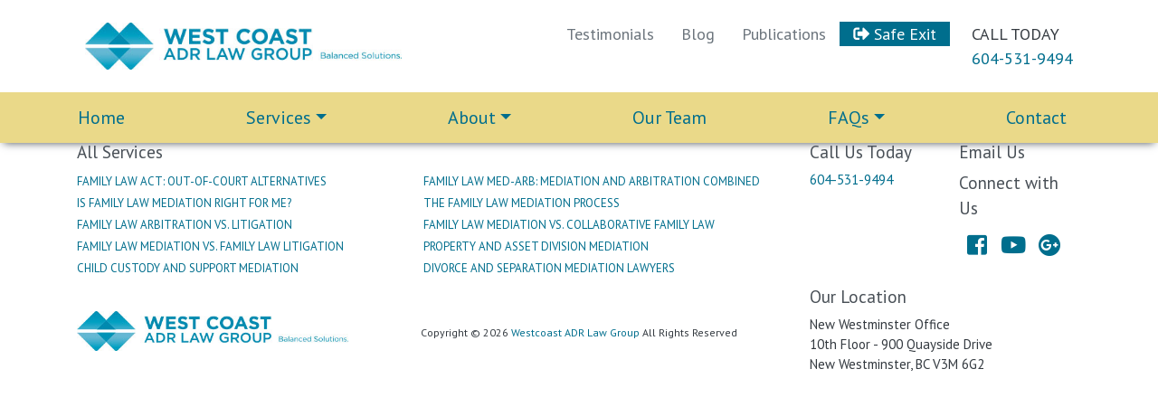

--- FILE ---
content_type: text/html; charset=UTF-8
request_url: https://westcoastadr.com/blog/testimonials/jt-family-lawyer/
body_size: 17791
content:
<!doctype html>
<html lang="en-US">
<head><meta charset="UTF-8"><script>if(navigator.userAgent.match(/MSIE|Internet Explorer/i)||navigator.userAgent.match(/Trident\/7\..*?rv:11/i)){var href=document.location.href;if(!href.match(/[?&]nowprocket/)){if(href.indexOf("?")==-1){if(href.indexOf("#")==-1){document.location.href=href+"?nowprocket=1"}else{document.location.href=href.replace("#","?nowprocket=1#")}}else{if(href.indexOf("#")==-1){document.location.href=href+"&nowprocket=1"}else{document.location.href=href.replace("#","&nowprocket=1#")}}}}</script><script>(()=>{class RocketLazyLoadScripts{constructor(){this.v="2.0.4",this.userEvents=["keydown","keyup","mousedown","mouseup","mousemove","mouseover","mouseout","touchmove","touchstart","touchend","touchcancel","wheel","click","dblclick","input"],this.attributeEvents=["onblur","onclick","oncontextmenu","ondblclick","onfocus","onmousedown","onmouseenter","onmouseleave","onmousemove","onmouseout","onmouseover","onmouseup","onmousewheel","onscroll","onsubmit"]}async t(){this.i(),this.o(),/iP(ad|hone)/.test(navigator.userAgent)&&this.h(),this.u(),this.l(this),this.m(),this.k(this),this.p(this),this._(),await Promise.all([this.R(),this.L()]),this.lastBreath=Date.now(),this.S(this),this.P(),this.D(),this.O(),this.M(),await this.C(this.delayedScripts.normal),await this.C(this.delayedScripts.defer),await this.C(this.delayedScripts.async),await this.T(),await this.F(),await this.j(),await this.A(),window.dispatchEvent(new Event("rocket-allScriptsLoaded")),this.everythingLoaded=!0,this.lastTouchEnd&&await new Promise(t=>setTimeout(t,500-Date.now()+this.lastTouchEnd)),this.I(),this.H(),this.U(),this.W()}i(){this.CSPIssue=sessionStorage.getItem("rocketCSPIssue"),document.addEventListener("securitypolicyviolation",t=>{this.CSPIssue||"script-src-elem"!==t.violatedDirective||"data"!==t.blockedURI||(this.CSPIssue=!0,sessionStorage.setItem("rocketCSPIssue",!0))},{isRocket:!0})}o(){window.addEventListener("pageshow",t=>{this.persisted=t.persisted,this.realWindowLoadedFired=!0},{isRocket:!0}),window.addEventListener("pagehide",()=>{this.onFirstUserAction=null},{isRocket:!0})}h(){let t;function e(e){t=e}window.addEventListener("touchstart",e,{isRocket:!0}),window.addEventListener("touchend",function i(o){o.changedTouches[0]&&t.changedTouches[0]&&Math.abs(o.changedTouches[0].pageX-t.changedTouches[0].pageX)<10&&Math.abs(o.changedTouches[0].pageY-t.changedTouches[0].pageY)<10&&o.timeStamp-t.timeStamp<200&&(window.removeEventListener("touchstart",e,{isRocket:!0}),window.removeEventListener("touchend",i,{isRocket:!0}),"INPUT"===o.target.tagName&&"text"===o.target.type||(o.target.dispatchEvent(new TouchEvent("touchend",{target:o.target,bubbles:!0})),o.target.dispatchEvent(new MouseEvent("mouseover",{target:o.target,bubbles:!0})),o.target.dispatchEvent(new PointerEvent("click",{target:o.target,bubbles:!0,cancelable:!0,detail:1,clientX:o.changedTouches[0].clientX,clientY:o.changedTouches[0].clientY})),event.preventDefault()))},{isRocket:!0})}q(t){this.userActionTriggered||("mousemove"!==t.type||this.firstMousemoveIgnored?"keyup"===t.type||"mouseover"===t.type||"mouseout"===t.type||(this.userActionTriggered=!0,this.onFirstUserAction&&this.onFirstUserAction()):this.firstMousemoveIgnored=!0),"click"===t.type&&t.preventDefault(),t.stopPropagation(),t.stopImmediatePropagation(),"touchstart"===this.lastEvent&&"touchend"===t.type&&(this.lastTouchEnd=Date.now()),"click"===t.type&&(this.lastTouchEnd=0),this.lastEvent=t.type,t.composedPath&&t.composedPath()[0].getRootNode()instanceof ShadowRoot&&(t.rocketTarget=t.composedPath()[0]),this.savedUserEvents.push(t)}u(){this.savedUserEvents=[],this.userEventHandler=this.q.bind(this),this.userEvents.forEach(t=>window.addEventListener(t,this.userEventHandler,{passive:!1,isRocket:!0})),document.addEventListener("visibilitychange",this.userEventHandler,{isRocket:!0})}U(){this.userEvents.forEach(t=>window.removeEventListener(t,this.userEventHandler,{passive:!1,isRocket:!0})),document.removeEventListener("visibilitychange",this.userEventHandler,{isRocket:!0}),this.savedUserEvents.forEach(t=>{(t.rocketTarget||t.target).dispatchEvent(new window[t.constructor.name](t.type,t))})}m(){const t="return false",e=Array.from(this.attributeEvents,t=>"data-rocket-"+t),i="["+this.attributeEvents.join("],[")+"]",o="[data-rocket-"+this.attributeEvents.join("],[data-rocket-")+"]",s=(e,i,o)=>{o&&o!==t&&(e.setAttribute("data-rocket-"+i,o),e["rocket"+i]=new Function("event",o),e.setAttribute(i,t))};new MutationObserver(t=>{for(const n of t)"attributes"===n.type&&(n.attributeName.startsWith("data-rocket-")||this.everythingLoaded?n.attributeName.startsWith("data-rocket-")&&this.everythingLoaded&&this.N(n.target,n.attributeName.substring(12)):s(n.target,n.attributeName,n.target.getAttribute(n.attributeName))),"childList"===n.type&&n.addedNodes.forEach(t=>{if(t.nodeType===Node.ELEMENT_NODE)if(this.everythingLoaded)for(const i of[t,...t.querySelectorAll(o)])for(const t of i.getAttributeNames())e.includes(t)&&this.N(i,t.substring(12));else for(const e of[t,...t.querySelectorAll(i)])for(const t of e.getAttributeNames())this.attributeEvents.includes(t)&&s(e,t,e.getAttribute(t))})}).observe(document,{subtree:!0,childList:!0,attributeFilter:[...this.attributeEvents,...e]})}I(){this.attributeEvents.forEach(t=>{document.querySelectorAll("[data-rocket-"+t+"]").forEach(e=>{this.N(e,t)})})}N(t,e){const i=t.getAttribute("data-rocket-"+e);i&&(t.setAttribute(e,i),t.removeAttribute("data-rocket-"+e))}k(t){Object.defineProperty(HTMLElement.prototype,"onclick",{get(){return this.rocketonclick||null},set(e){this.rocketonclick=e,this.setAttribute(t.everythingLoaded?"onclick":"data-rocket-onclick","this.rocketonclick(event)")}})}S(t){function e(e,i){let o=e[i];e[i]=null,Object.defineProperty(e,i,{get:()=>o,set(s){t.everythingLoaded?o=s:e["rocket"+i]=o=s}})}e(document,"onreadystatechange"),e(window,"onload"),e(window,"onpageshow");try{Object.defineProperty(document,"readyState",{get:()=>t.rocketReadyState,set(e){t.rocketReadyState=e},configurable:!0}),document.readyState="loading"}catch(t){console.log("WPRocket DJE readyState conflict, bypassing")}}l(t){this.originalAddEventListener=EventTarget.prototype.addEventListener,this.originalRemoveEventListener=EventTarget.prototype.removeEventListener,this.savedEventListeners=[],EventTarget.prototype.addEventListener=function(e,i,o){o&&o.isRocket||!t.B(e,this)&&!t.userEvents.includes(e)||t.B(e,this)&&!t.userActionTriggered||e.startsWith("rocket-")||t.everythingLoaded?t.originalAddEventListener.call(this,e,i,o):(t.savedEventListeners.push({target:this,remove:!1,type:e,func:i,options:o}),"mouseenter"!==e&&"mouseleave"!==e||t.originalAddEventListener.call(this,e,t.savedUserEvents.push,o))},EventTarget.prototype.removeEventListener=function(e,i,o){o&&o.isRocket||!t.B(e,this)&&!t.userEvents.includes(e)||t.B(e,this)&&!t.userActionTriggered||e.startsWith("rocket-")||t.everythingLoaded?t.originalRemoveEventListener.call(this,e,i,o):t.savedEventListeners.push({target:this,remove:!0,type:e,func:i,options:o})}}J(t,e){this.savedEventListeners=this.savedEventListeners.filter(i=>{let o=i.type,s=i.target||window;return e!==o||t!==s||(this.B(o,s)&&(i.type="rocket-"+o),this.$(i),!1)})}H(){EventTarget.prototype.addEventListener=this.originalAddEventListener,EventTarget.prototype.removeEventListener=this.originalRemoveEventListener,this.savedEventListeners.forEach(t=>this.$(t))}$(t){t.remove?this.originalRemoveEventListener.call(t.target,t.type,t.func,t.options):this.originalAddEventListener.call(t.target,t.type,t.func,t.options)}p(t){let e;function i(e){return t.everythingLoaded?e:e.split(" ").map(t=>"load"===t||t.startsWith("load.")?"rocket-jquery-load":t).join(" ")}function o(o){function s(e){const s=o.fn[e];o.fn[e]=o.fn.init.prototype[e]=function(){return this[0]===window&&t.userActionTriggered&&("string"==typeof arguments[0]||arguments[0]instanceof String?arguments[0]=i(arguments[0]):"object"==typeof arguments[0]&&Object.keys(arguments[0]).forEach(t=>{const e=arguments[0][t];delete arguments[0][t],arguments[0][i(t)]=e})),s.apply(this,arguments),this}}if(o&&o.fn&&!t.allJQueries.includes(o)){const e={DOMContentLoaded:[],"rocket-DOMContentLoaded":[]};for(const t in e)document.addEventListener(t,()=>{e[t].forEach(t=>t())},{isRocket:!0});o.fn.ready=o.fn.init.prototype.ready=function(i){function s(){parseInt(o.fn.jquery)>2?setTimeout(()=>i.bind(document)(o)):i.bind(document)(o)}return"function"==typeof i&&(t.realDomReadyFired?!t.userActionTriggered||t.fauxDomReadyFired?s():e["rocket-DOMContentLoaded"].push(s):e.DOMContentLoaded.push(s)),o([])},s("on"),s("one"),s("off"),t.allJQueries.push(o)}e=o}t.allJQueries=[],o(window.jQuery),Object.defineProperty(window,"jQuery",{get:()=>e,set(t){o(t)}})}P(){const t=new Map;document.write=document.writeln=function(e){const i=document.currentScript,o=document.createRange(),s=i.parentElement;let n=t.get(i);void 0===n&&(n=i.nextSibling,t.set(i,n));const c=document.createDocumentFragment();o.setStart(c,0),c.appendChild(o.createContextualFragment(e)),s.insertBefore(c,n)}}async R(){return new Promise(t=>{this.userActionTriggered?t():this.onFirstUserAction=t})}async L(){return new Promise(t=>{document.addEventListener("DOMContentLoaded",()=>{this.realDomReadyFired=!0,t()},{isRocket:!0})})}async j(){return this.realWindowLoadedFired?Promise.resolve():new Promise(t=>{window.addEventListener("load",t,{isRocket:!0})})}M(){this.pendingScripts=[];this.scriptsMutationObserver=new MutationObserver(t=>{for(const e of t)e.addedNodes.forEach(t=>{"SCRIPT"!==t.tagName||t.noModule||t.isWPRocket||this.pendingScripts.push({script:t,promise:new Promise(e=>{const i=()=>{const i=this.pendingScripts.findIndex(e=>e.script===t);i>=0&&this.pendingScripts.splice(i,1),e()};t.addEventListener("load",i,{isRocket:!0}),t.addEventListener("error",i,{isRocket:!0}),setTimeout(i,1e3)})})})}),this.scriptsMutationObserver.observe(document,{childList:!0,subtree:!0})}async F(){await this.X(),this.pendingScripts.length?(await this.pendingScripts[0].promise,await this.F()):this.scriptsMutationObserver.disconnect()}D(){this.delayedScripts={normal:[],async:[],defer:[]},document.querySelectorAll("script[type$=rocketlazyloadscript]").forEach(t=>{t.hasAttribute("data-rocket-src")?t.hasAttribute("async")&&!1!==t.async?this.delayedScripts.async.push(t):t.hasAttribute("defer")&&!1!==t.defer||"module"===t.getAttribute("data-rocket-type")?this.delayedScripts.defer.push(t):this.delayedScripts.normal.push(t):this.delayedScripts.normal.push(t)})}async _(){await this.L();let t=[];document.querySelectorAll("script[type$=rocketlazyloadscript][data-rocket-src]").forEach(e=>{let i=e.getAttribute("data-rocket-src");if(i&&!i.startsWith("data:")){i.startsWith("//")&&(i=location.protocol+i);try{const o=new URL(i).origin;o!==location.origin&&t.push({src:o,crossOrigin:e.crossOrigin||"module"===e.getAttribute("data-rocket-type")})}catch(t){}}}),t=[...new Map(t.map(t=>[JSON.stringify(t),t])).values()],this.Y(t,"preconnect")}async G(t){if(await this.K(),!0!==t.noModule||!("noModule"in HTMLScriptElement.prototype))return new Promise(e=>{let i;function o(){(i||t).setAttribute("data-rocket-status","executed"),e()}try{if(navigator.userAgent.includes("Firefox/")||""===navigator.vendor||this.CSPIssue)i=document.createElement("script"),[...t.attributes].forEach(t=>{let e=t.nodeName;"type"!==e&&("data-rocket-type"===e&&(e="type"),"data-rocket-src"===e&&(e="src"),i.setAttribute(e,t.nodeValue))}),t.text&&(i.text=t.text),t.nonce&&(i.nonce=t.nonce),i.hasAttribute("src")?(i.addEventListener("load",o,{isRocket:!0}),i.addEventListener("error",()=>{i.setAttribute("data-rocket-status","failed-network"),e()},{isRocket:!0}),setTimeout(()=>{i.isConnected||e()},1)):(i.text=t.text,o()),i.isWPRocket=!0,t.parentNode.replaceChild(i,t);else{const i=t.getAttribute("data-rocket-type"),s=t.getAttribute("data-rocket-src");i?(t.type=i,t.removeAttribute("data-rocket-type")):t.removeAttribute("type"),t.addEventListener("load",o,{isRocket:!0}),t.addEventListener("error",i=>{this.CSPIssue&&i.target.src.startsWith("data:")?(console.log("WPRocket: CSP fallback activated"),t.removeAttribute("src"),this.G(t).then(e)):(t.setAttribute("data-rocket-status","failed-network"),e())},{isRocket:!0}),s?(t.fetchPriority="high",t.removeAttribute("data-rocket-src"),t.src=s):t.src="data:text/javascript;base64,"+window.btoa(unescape(encodeURIComponent(t.text)))}}catch(i){t.setAttribute("data-rocket-status","failed-transform"),e()}});t.setAttribute("data-rocket-status","skipped")}async C(t){const e=t.shift();return e?(e.isConnected&&await this.G(e),this.C(t)):Promise.resolve()}O(){this.Y([...this.delayedScripts.normal,...this.delayedScripts.defer,...this.delayedScripts.async],"preload")}Y(t,e){this.trash=this.trash||[];let i=!0;var o=document.createDocumentFragment();t.forEach(t=>{const s=t.getAttribute&&t.getAttribute("data-rocket-src")||t.src;if(s&&!s.startsWith("data:")){const n=document.createElement("link");n.href=s,n.rel=e,"preconnect"!==e&&(n.as="script",n.fetchPriority=i?"high":"low"),t.getAttribute&&"module"===t.getAttribute("data-rocket-type")&&(n.crossOrigin=!0),t.crossOrigin&&(n.crossOrigin=t.crossOrigin),t.integrity&&(n.integrity=t.integrity),t.nonce&&(n.nonce=t.nonce),o.appendChild(n),this.trash.push(n),i=!1}}),document.head.appendChild(o)}W(){this.trash.forEach(t=>t.remove())}async T(){try{document.readyState="interactive"}catch(t){}this.fauxDomReadyFired=!0;try{await this.K(),this.J(document,"readystatechange"),document.dispatchEvent(new Event("rocket-readystatechange")),await this.K(),document.rocketonreadystatechange&&document.rocketonreadystatechange(),await this.K(),this.J(document,"DOMContentLoaded"),document.dispatchEvent(new Event("rocket-DOMContentLoaded")),await this.K(),this.J(window,"DOMContentLoaded"),window.dispatchEvent(new Event("rocket-DOMContentLoaded"))}catch(t){console.error(t)}}async A(){try{document.readyState="complete"}catch(t){}try{await this.K(),this.J(document,"readystatechange"),document.dispatchEvent(new Event("rocket-readystatechange")),await this.K(),document.rocketonreadystatechange&&document.rocketonreadystatechange(),await this.K(),this.J(window,"load"),window.dispatchEvent(new Event("rocket-load")),await this.K(),window.rocketonload&&window.rocketonload(),await this.K(),this.allJQueries.forEach(t=>t(window).trigger("rocket-jquery-load")),await this.K(),this.J(window,"pageshow");const t=new Event("rocket-pageshow");t.persisted=this.persisted,window.dispatchEvent(t),await this.K(),window.rocketonpageshow&&window.rocketonpageshow({persisted:this.persisted})}catch(t){console.error(t)}}async K(){Date.now()-this.lastBreath>45&&(await this.X(),this.lastBreath=Date.now())}async X(){return document.hidden?new Promise(t=>setTimeout(t)):new Promise(t=>requestAnimationFrame(t))}B(t,e){return e===document&&"readystatechange"===t||(e===document&&"DOMContentLoaded"===t||(e===window&&"DOMContentLoaded"===t||(e===window&&"load"===t||e===window&&"pageshow"===t)))}static run(){(new RocketLazyLoadScripts).t()}}RocketLazyLoadScripts.run()})();</script>
	
	<meta name="viewport" content="width=device-width, initial-scale=1">
	<link rel="profile" href="http://gmpg.org/xfn/11">
  <link rel="preload" href="/wp-content/themes/wp-web-westcoastadr/assets/dist/fonts/slick.woff" as='font' crossorigin="anonymous">

	<meta name='robots' content='index, follow, max-image-preview:large, max-snippet:-1, max-video-preview:-1' />
	<style>img:is([sizes="auto" i], [sizes^="auto," i]) { contain-intrinsic-size: 3000px 1500px }</style>
	
            <script data-no-defer="1" data-ezscrex="false" data-cfasync="false" data-pagespeed-no-defer data-cookieconsent="ignore">
                var ctPublicFunctions = {"_ajax_nonce":"09334e6c34","_rest_nonce":"55e1e2ec4c","_ajax_url":"\/wp-admin\/admin-ajax.php","_rest_url":"https:\/\/westcoastadr.com\/wp-json\/","data__cookies_type":"native","data__ajax_type":"rest","data__bot_detector_enabled":0,"data__frontend_data_log_enabled":1,"cookiePrefix":"","wprocket_detected":true,"host_url":"westcoastadr.com","text__ee_click_to_select":"Click to select the whole data","text__ee_original_email":"The complete one is","text__ee_got_it":"Got it","text__ee_blocked":"Blocked","text__ee_cannot_connect":"Cannot connect","text__ee_cannot_decode":"Can not decode email. Unknown reason","text__ee_email_decoder":"CleanTalk email decoder","text__ee_wait_for_decoding":"The magic is on the way!","text__ee_decoding_process":"Please wait a few seconds while we decode the contact data."}
            </script>
        
            <script data-no-defer="1" data-ezscrex="false" data-cfasync="false" data-pagespeed-no-defer data-cookieconsent="ignore">
                var ctPublic = {"_ajax_nonce":"09334e6c34","settings__forms__check_internal":"0","settings__forms__check_external":"0","settings__forms__force_protection":0,"settings__forms__search_test":"1","settings__forms__wc_add_to_cart":"0","settings__data__bot_detector_enabled":0,"settings__sfw__anti_crawler":0,"blog_home":"https:\/\/westcoastadr.com\/","pixel__setting":"3","pixel__enabled":true,"pixel__url":"https:\/\/moderate11-v4.cleantalk.org\/pixel\/8b98f6cd7cf8ae7706db189b4cd02d30.gif","data__email_check_before_post":"1","data__email_check_exist_post":1,"data__cookies_type":"native","data__key_is_ok":true,"data__visible_fields_required":true,"wl_brandname":"Anti-Spam by CleanTalk","wl_brandname_short":"CleanTalk","ct_checkjs_key":"42059d7fed19c0ea1ed25c47c24a73646828d22aa47402c315482efc73c40c01","emailEncoderPassKey":"94520d20026c6d5fda8c7742a4a69af7","bot_detector_forms_excluded":"W10=","advancedCacheExists":true,"varnishCacheExists":false,"wc_ajax_add_to_cart":false}
            </script>
        
	<!-- This site is optimized with the Yoast SEO plugin v26.8 - https://yoast.com/product/yoast-seo-wordpress/ -->
	<title>JT, Family Lawyer - Westcoast ADR Law Group</title>
<link data-rocket-preload as="style" href="https://fonts.googleapis.com/css?family=PT%20Sans%3A400%2C700%7CPT%20Serif%3A400%2C700&#038;display=swap" rel="preload">
<link href="https://fonts.googleapis.com/css?family=PT%20Sans%3A400%2C700%7CPT%20Serif%3A400%2C700&#038;display=swap" media="print" onload="this.media=&#039;all&#039;" rel="stylesheet">
<noscript><link rel="stylesheet" href="https://fonts.googleapis.com/css?family=PT%20Sans%3A400%2C700%7CPT%20Serif%3A400%2C700&#038;display=swap"></noscript>
	<link rel="canonical" href="https://westcoastadr.com/blog/testimonials/jt-family-lawyer/" />
	<meta property="og:locale" content="en_US" />
	<meta property="og:type" content="article" />
	<meta property="og:title" content="JT, Family Lawyer - Westcoast ADR Law Group" />
	<meta property="og:description" content="For over 20 years I have had the pleasure of dealing with Ms. Hickman on several family law matters. She is always very professional and exemplary counsel. Her knowledge of the law is superb and she brings the voice of common sense and reason to the table. In addition, she possesses a terrific sense of [&hellip;]" />
	<meta property="og:url" content="https://westcoastadr.com/blog/testimonials/jt-family-lawyer/" />
	<meta property="og:site_name" content="Westcoast ADR Law Group" />
	<meta property="article:publisher" content="https://www.facebook.com/pages/West-Coast-ADR-Law-Group/1489175474704151" />
	<meta name="twitter:card" content="summary_large_image" />
	<script type="application/ld+json" class="yoast-schema-graph">{"@context":"https://schema.org","@graph":[{"@type":"WebPage","@id":"https://westcoastadr.com/blog/testimonials/jt-family-lawyer/","url":"https://westcoastadr.com/blog/testimonials/jt-family-lawyer/","name":"JT, Family Lawyer - Westcoast ADR Law Group","isPartOf":{"@id":"https://westcoastadr.com/#website"},"datePublished":"2018-11-15T20:01:00+00:00","breadcrumb":{"@id":"https://westcoastadr.com/blog/testimonials/jt-family-lawyer/#breadcrumb"},"inLanguage":"en-US","potentialAction":[{"@type":"ReadAction","target":["https://westcoastadr.com/blog/testimonials/jt-family-lawyer/"]}]},{"@type":"BreadcrumbList","@id":"https://westcoastadr.com/blog/testimonials/jt-family-lawyer/#breadcrumb","itemListElement":[{"@type":"ListItem","position":1,"name":"Home","item":"https://westcoastadr.com/"},{"@type":"ListItem","position":2,"name":"JT, Family Lawyer"}]},{"@type":"WebSite","@id":"https://westcoastadr.com/#website","url":"https://westcoastadr.com/","name":"Westcoast ADR Law Group","description":"Westcoast ADR Law Group","publisher":{"@id":"https://westcoastadr.com/#organization"},"potentialAction":[{"@type":"SearchAction","target":{"@type":"EntryPoint","urlTemplate":"https://westcoastadr.com/?s={search_term_string}"},"query-input":{"@type":"PropertyValueSpecification","valueRequired":true,"valueName":"search_term_string"}}],"inLanguage":"en-US"},{"@type":"Organization","@id":"https://westcoastadr.com/#organization","name":"Westcoast ADR Law Group","url":"https://westcoastadr.com/","logo":{"@type":"ImageObject","inLanguage":"en-US","@id":"https://westcoastadr.com/#/schema/logo/image/","url":"https://westcoastadr.com/wp-content/uploads/2018/07/brand.jpg","contentUrl":"https://westcoastadr.com/wp-content/uploads/2018/07/brand.jpg","width":478,"height":70,"caption":"Westcoast ADR Law Group"},"image":{"@id":"https://westcoastadr.com/#/schema/logo/image/"},"sameAs":["https://www.facebook.com/pages/West-Coast-ADR-Law-Group/1489175474704151","https://www.youtube.com/channel/UCiNfo7vZDyPrXZ_IUhi40iA"]}]}</script>
	<!-- / Yoast SEO plugin. -->


<link rel='dns-prefetch' href='//maps.googleapis.com' />
<link rel='dns-prefetch' href='//fonts.googleapis.com' />
<link href='https://fonts.gstatic.com' crossorigin rel='preconnect' />
<link rel="alternate" type="application/rss+xml" title="Westcoast ADR Law Group &raquo; Feed" href="https://westcoastadr.com/feed/" />
<link rel="alternate" type="application/rss+xml" title="Westcoast ADR Law Group &raquo; Comments Feed" href="https://westcoastadr.com/comments/feed/" />
<style id='wp-emoji-styles-inline-css' type='text/css'>

	img.wp-smiley, img.emoji {
		display: inline !important;
		border: none !important;
		box-shadow: none !important;
		height: 1em !important;
		width: 1em !important;
		margin: 0 0.07em !important;
		vertical-align: -0.1em !important;
		background: none !important;
		padding: 0 !important;
	}
</style>
<link rel='stylesheet' id='wp-block-library-css' href='https://westcoastadr.com/wp-includes/css/dist/block-library/style.min.css?ver=6.8.3' type='text/css' media='all' />
<style id='classic-theme-styles-inline-css' type='text/css'>
/*! This file is auto-generated */
.wp-block-button__link{color:#fff;background-color:#32373c;border-radius:9999px;box-shadow:none;text-decoration:none;padding:calc(.667em + 2px) calc(1.333em + 2px);font-size:1.125em}.wp-block-file__button{background:#32373c;color:#fff;text-decoration:none}
</style>
<style id='global-styles-inline-css' type='text/css'>
:root{--wp--preset--aspect-ratio--square: 1;--wp--preset--aspect-ratio--4-3: 4/3;--wp--preset--aspect-ratio--3-4: 3/4;--wp--preset--aspect-ratio--3-2: 3/2;--wp--preset--aspect-ratio--2-3: 2/3;--wp--preset--aspect-ratio--16-9: 16/9;--wp--preset--aspect-ratio--9-16: 9/16;--wp--preset--color--black: #000000;--wp--preset--color--cyan-bluish-gray: #abb8c3;--wp--preset--color--white: #ffffff;--wp--preset--color--pale-pink: #f78da7;--wp--preset--color--vivid-red: #cf2e2e;--wp--preset--color--luminous-vivid-orange: #ff6900;--wp--preset--color--luminous-vivid-amber: #fcb900;--wp--preset--color--light-green-cyan: #7bdcb5;--wp--preset--color--vivid-green-cyan: #00d084;--wp--preset--color--pale-cyan-blue: #8ed1fc;--wp--preset--color--vivid-cyan-blue: #0693e3;--wp--preset--color--vivid-purple: #9b51e0;--wp--preset--gradient--vivid-cyan-blue-to-vivid-purple: linear-gradient(135deg,rgba(6,147,227,1) 0%,rgb(155,81,224) 100%);--wp--preset--gradient--light-green-cyan-to-vivid-green-cyan: linear-gradient(135deg,rgb(122,220,180) 0%,rgb(0,208,130) 100%);--wp--preset--gradient--luminous-vivid-amber-to-luminous-vivid-orange: linear-gradient(135deg,rgba(252,185,0,1) 0%,rgba(255,105,0,1) 100%);--wp--preset--gradient--luminous-vivid-orange-to-vivid-red: linear-gradient(135deg,rgba(255,105,0,1) 0%,rgb(207,46,46) 100%);--wp--preset--gradient--very-light-gray-to-cyan-bluish-gray: linear-gradient(135deg,rgb(238,238,238) 0%,rgb(169,184,195) 100%);--wp--preset--gradient--cool-to-warm-spectrum: linear-gradient(135deg,rgb(74,234,220) 0%,rgb(151,120,209) 20%,rgb(207,42,186) 40%,rgb(238,44,130) 60%,rgb(251,105,98) 80%,rgb(254,248,76) 100%);--wp--preset--gradient--blush-light-purple: linear-gradient(135deg,rgb(255,206,236) 0%,rgb(152,150,240) 100%);--wp--preset--gradient--blush-bordeaux: linear-gradient(135deg,rgb(254,205,165) 0%,rgb(254,45,45) 50%,rgb(107,0,62) 100%);--wp--preset--gradient--luminous-dusk: linear-gradient(135deg,rgb(255,203,112) 0%,rgb(199,81,192) 50%,rgb(65,88,208) 100%);--wp--preset--gradient--pale-ocean: linear-gradient(135deg,rgb(255,245,203) 0%,rgb(182,227,212) 50%,rgb(51,167,181) 100%);--wp--preset--gradient--electric-grass: linear-gradient(135deg,rgb(202,248,128) 0%,rgb(113,206,126) 100%);--wp--preset--gradient--midnight: linear-gradient(135deg,rgb(2,3,129) 0%,rgb(40,116,252) 100%);--wp--preset--font-size--small: 13px;--wp--preset--font-size--medium: 20px;--wp--preset--font-size--large: 36px;--wp--preset--font-size--x-large: 42px;--wp--preset--spacing--20: 0.44rem;--wp--preset--spacing--30: 0.67rem;--wp--preset--spacing--40: 1rem;--wp--preset--spacing--50: 1.5rem;--wp--preset--spacing--60: 2.25rem;--wp--preset--spacing--70: 3.38rem;--wp--preset--spacing--80: 5.06rem;--wp--preset--shadow--natural: 6px 6px 9px rgba(0, 0, 0, 0.2);--wp--preset--shadow--deep: 12px 12px 50px rgba(0, 0, 0, 0.4);--wp--preset--shadow--sharp: 6px 6px 0px rgba(0, 0, 0, 0.2);--wp--preset--shadow--outlined: 6px 6px 0px -3px rgba(255, 255, 255, 1), 6px 6px rgba(0, 0, 0, 1);--wp--preset--shadow--crisp: 6px 6px 0px rgba(0, 0, 0, 1);}:where(.is-layout-flex){gap: 0.5em;}:where(.is-layout-grid){gap: 0.5em;}body .is-layout-flex{display: flex;}.is-layout-flex{flex-wrap: wrap;align-items: center;}.is-layout-flex > :is(*, div){margin: 0;}body .is-layout-grid{display: grid;}.is-layout-grid > :is(*, div){margin: 0;}:where(.wp-block-columns.is-layout-flex){gap: 2em;}:where(.wp-block-columns.is-layout-grid){gap: 2em;}:where(.wp-block-post-template.is-layout-flex){gap: 1.25em;}:where(.wp-block-post-template.is-layout-grid){gap: 1.25em;}.has-black-color{color: var(--wp--preset--color--black) !important;}.has-cyan-bluish-gray-color{color: var(--wp--preset--color--cyan-bluish-gray) !important;}.has-white-color{color: var(--wp--preset--color--white) !important;}.has-pale-pink-color{color: var(--wp--preset--color--pale-pink) !important;}.has-vivid-red-color{color: var(--wp--preset--color--vivid-red) !important;}.has-luminous-vivid-orange-color{color: var(--wp--preset--color--luminous-vivid-orange) !important;}.has-luminous-vivid-amber-color{color: var(--wp--preset--color--luminous-vivid-amber) !important;}.has-light-green-cyan-color{color: var(--wp--preset--color--light-green-cyan) !important;}.has-vivid-green-cyan-color{color: var(--wp--preset--color--vivid-green-cyan) !important;}.has-pale-cyan-blue-color{color: var(--wp--preset--color--pale-cyan-blue) !important;}.has-vivid-cyan-blue-color{color: var(--wp--preset--color--vivid-cyan-blue) !important;}.has-vivid-purple-color{color: var(--wp--preset--color--vivid-purple) !important;}.has-black-background-color{background-color: var(--wp--preset--color--black) !important;}.has-cyan-bluish-gray-background-color{background-color: var(--wp--preset--color--cyan-bluish-gray) !important;}.has-white-background-color{background-color: var(--wp--preset--color--white) !important;}.has-pale-pink-background-color{background-color: var(--wp--preset--color--pale-pink) !important;}.has-vivid-red-background-color{background-color: var(--wp--preset--color--vivid-red) !important;}.has-luminous-vivid-orange-background-color{background-color: var(--wp--preset--color--luminous-vivid-orange) !important;}.has-luminous-vivid-amber-background-color{background-color: var(--wp--preset--color--luminous-vivid-amber) !important;}.has-light-green-cyan-background-color{background-color: var(--wp--preset--color--light-green-cyan) !important;}.has-vivid-green-cyan-background-color{background-color: var(--wp--preset--color--vivid-green-cyan) !important;}.has-pale-cyan-blue-background-color{background-color: var(--wp--preset--color--pale-cyan-blue) !important;}.has-vivid-cyan-blue-background-color{background-color: var(--wp--preset--color--vivid-cyan-blue) !important;}.has-vivid-purple-background-color{background-color: var(--wp--preset--color--vivid-purple) !important;}.has-black-border-color{border-color: var(--wp--preset--color--black) !important;}.has-cyan-bluish-gray-border-color{border-color: var(--wp--preset--color--cyan-bluish-gray) !important;}.has-white-border-color{border-color: var(--wp--preset--color--white) !important;}.has-pale-pink-border-color{border-color: var(--wp--preset--color--pale-pink) !important;}.has-vivid-red-border-color{border-color: var(--wp--preset--color--vivid-red) !important;}.has-luminous-vivid-orange-border-color{border-color: var(--wp--preset--color--luminous-vivid-orange) !important;}.has-luminous-vivid-amber-border-color{border-color: var(--wp--preset--color--luminous-vivid-amber) !important;}.has-light-green-cyan-border-color{border-color: var(--wp--preset--color--light-green-cyan) !important;}.has-vivid-green-cyan-border-color{border-color: var(--wp--preset--color--vivid-green-cyan) !important;}.has-pale-cyan-blue-border-color{border-color: var(--wp--preset--color--pale-cyan-blue) !important;}.has-vivid-cyan-blue-border-color{border-color: var(--wp--preset--color--vivid-cyan-blue) !important;}.has-vivid-purple-border-color{border-color: var(--wp--preset--color--vivid-purple) !important;}.has-vivid-cyan-blue-to-vivid-purple-gradient-background{background: var(--wp--preset--gradient--vivid-cyan-blue-to-vivid-purple) !important;}.has-light-green-cyan-to-vivid-green-cyan-gradient-background{background: var(--wp--preset--gradient--light-green-cyan-to-vivid-green-cyan) !important;}.has-luminous-vivid-amber-to-luminous-vivid-orange-gradient-background{background: var(--wp--preset--gradient--luminous-vivid-amber-to-luminous-vivid-orange) !important;}.has-luminous-vivid-orange-to-vivid-red-gradient-background{background: var(--wp--preset--gradient--luminous-vivid-orange-to-vivid-red) !important;}.has-very-light-gray-to-cyan-bluish-gray-gradient-background{background: var(--wp--preset--gradient--very-light-gray-to-cyan-bluish-gray) !important;}.has-cool-to-warm-spectrum-gradient-background{background: var(--wp--preset--gradient--cool-to-warm-spectrum) !important;}.has-blush-light-purple-gradient-background{background: var(--wp--preset--gradient--blush-light-purple) !important;}.has-blush-bordeaux-gradient-background{background: var(--wp--preset--gradient--blush-bordeaux) !important;}.has-luminous-dusk-gradient-background{background: var(--wp--preset--gradient--luminous-dusk) !important;}.has-pale-ocean-gradient-background{background: var(--wp--preset--gradient--pale-ocean) !important;}.has-electric-grass-gradient-background{background: var(--wp--preset--gradient--electric-grass) !important;}.has-midnight-gradient-background{background: var(--wp--preset--gradient--midnight) !important;}.has-small-font-size{font-size: var(--wp--preset--font-size--small) !important;}.has-medium-font-size{font-size: var(--wp--preset--font-size--medium) !important;}.has-large-font-size{font-size: var(--wp--preset--font-size--large) !important;}.has-x-large-font-size{font-size: var(--wp--preset--font-size--x-large) !important;}
:where(.wp-block-post-template.is-layout-flex){gap: 1.25em;}:where(.wp-block-post-template.is-layout-grid){gap: 1.25em;}
:where(.wp-block-columns.is-layout-flex){gap: 2em;}:where(.wp-block-columns.is-layout-grid){gap: 2em;}
:root :where(.wp-block-pullquote){font-size: 1.5em;line-height: 1.6;}
</style>
<link rel='stylesheet' id='cleantalk-public-css-css' href='https://westcoastadr.com/wp-content/plugins/cleantalk-spam-protect/css/cleantalk-public.min.css?ver=6.70.1_1766226391' type='text/css' media='all' />
<link rel='stylesheet' id='cleantalk-email-decoder-css-css' href='https://westcoastadr.com/wp-content/plugins/cleantalk-spam-protect/css/cleantalk-email-decoder.min.css?ver=6.70.1_1766226391' type='text/css' media='all' />
<link data-minify="1" rel='stylesheet' id='epa_styling-css' href='https://westcoastadr.com/wp-content/cache/min/1/wp-content/plugins/easy-popup-announcement/assets/css/epa_styling.css?ver=1764204100' type='text/css' media='all' />
<link data-minify="1" rel='stylesheet' id='lg-plugin-style-css' href='https://westcoastadr.com/wp-content/cache/min/1/wp-content/plugins/wp-plugin-lg-plugin/assets/lg-style.min.css?ver=1764204100' type='text/css' media='all' />
<link data-minify="1" rel='stylesheet' id='lg-style-css' href='https://westcoastadr.com/wp-content/cache/min/1/wp-content/themes/wp-web-westcoastadr/style.css?ver=1764204100' type='text/css' media='all' />

<link rel='stylesheet' id='vendorCss-css' href='https://westcoastadr.com/wp-content/themes/wp-web-westcoastadr/assets/dist/css/vendor.min.css?ver=6.8.3' type='text/css' media='all' />
<style id='rocket-lazyload-inline-css' type='text/css'>
.rll-youtube-player{position:relative;padding-bottom:56.23%;height:0;overflow:hidden;max-width:100%;}.rll-youtube-player:focus-within{outline: 2px solid currentColor;outline-offset: 5px;}.rll-youtube-player iframe{position:absolute;top:0;left:0;width:100%;height:100%;z-index:100;background:0 0}.rll-youtube-player img{bottom:0;display:block;left:0;margin:auto;max-width:100%;width:100%;position:absolute;right:0;top:0;border:none;height:auto;-webkit-transition:.4s all;-moz-transition:.4s all;transition:.4s all}.rll-youtube-player img:hover{-webkit-filter:brightness(75%)}.rll-youtube-player .play{height:100%;width:100%;left:0;top:0;position:absolute;background:url(https://westcoastadr.com/wp-content/plugins/wp-rocket/assets/img/youtube.png) no-repeat center;background-color: transparent !important;cursor:pointer;border:none;}
</style>
<script type="text/javascript" src="https://westcoastadr.com/wp-content/plugins/cleantalk-spam-protect/js/apbct-public-bundle_gathering.min.js?ver=6.70.1_1766226391" id="apbct-public-bundle_gathering.min-js-js" data-rocket-defer defer></script>
<script type="text/javascript" src="https://westcoastadr.com/wp-includes/js/jquery/jquery.min.js?ver=3.7.1" id="jquery-core-js"></script>
<script type="text/javascript" src="https://westcoastadr.com/wp-includes/js/jquery/jquery-migrate.min.js?ver=3.4.1" id="jquery-migrate-js" data-rocket-defer defer></script>
<script data-minify="1" type="text/javascript" src="https://westcoastadr.com/wp-content/cache/min/1/wp-content/plugins/easy-popup-announcement/js/jquery.popupoverlay.js?ver=1764204100" id="epa_popupoverlay-js" data-rocket-defer defer></script>
<script data-minify="1" type="text/javascript" src="https://westcoastadr.com/wp-content/cache/min/1/wp-content/plugins/easy-popup-announcement/js/jquery.cookie.js?ver=1764204100" id="epa_jquery_cookies-js" data-rocket-defer defer></script>
<script type="text/javascript" src="https://westcoastadr.com/wp-content/plugins/wp-plugin-lg-plugin/assets/lg-script.min.js?ver=6.8.3" id="lg-plugin-script-js" data-rocket-defer defer></script>
<script type="rocketlazyloadscript" data-rocket-type="text/javascript" data-rocket-src="https://maps.googleapis.com/maps/api/js?key=AIzaSyBg2LuQqBPU81-m3Jo-xEdETVBeyMjA48M&amp;ver=6.8.3" id="lg-map-js" data-rocket-defer defer></script>
<script type="text/javascript" src="https://westcoastadr.com/wp-content/themes/wp-web-westcoastadr/assets/dist/js/script.min.js?ver=1.0.0" id="lg-script-js" data-rocket-defer defer></script>
<script type="text/javascript" src="https://westcoastadr.com/wp-content/themes/wp-web-westcoastadr/assets/dist/js/vendor.min.js?ver=1.0.0" id="vendorJS-js" data-rocket-defer defer></script>
<link rel="https://api.w.org/" href="https://westcoastadr.com/wp-json/" /><link rel="EditURI" type="application/rsd+xml" title="RSD" href="https://westcoastadr.com/xmlrpc.php?rsd" />
<meta name="generator" content="WordPress 6.8.3" />
<link rel='shortlink' href='https://westcoastadr.com/?p=787' />
<link rel="alternate" title="oEmbed (JSON)" type="application/json+oembed" href="https://westcoastadr.com/wp-json/oembed/1.0/embed?url=https%3A%2F%2Fwestcoastadr.com%2Fblog%2Ftestimonials%2Fjt-family-lawyer%2F" />
<link rel="alternate" title="oEmbed (XML)" type="text/xml+oembed" href="https://westcoastadr.com/wp-json/oembed/1.0/embed?url=https%3A%2F%2Fwestcoastadr.com%2Fblog%2Ftestimonials%2Fjt-family-lawyer%2F&#038;format=xml" />
<style type="text/css">.well {padding: 20px !important}</style><!-- LocalBusiness --><script type="application/ld+json">{"@context":"http:\/\/schema.org","@type":"LocalBusiness","name":"Westcoast ADR Law Group","url":"https:\/\/westcoastadr.com","address":{"@type":"PostalAddress","streetAddress":"New Westminster Office","postalCode":"V3M 6G2","addressLocality":"New Westminster","addressRegion":"BC","addressCountry":"Canada"},"logo":"https:\/\/westcoastadr.com\/wp-content\/uploads\/2018\/07\/brand.jpg","image":"https:\/\/westcoastadr.com\/wp-content\/uploads\/2018\/07\/brand.jpg","telephone":"604-531-9494"}</script>		<script type="rocketlazyloadscript" data-rocket-type="text/javascript">
				(function(c,l,a,r,i,t,y){
					c[a]=c[a]||function(){(c[a].q=c[a].q||[]).push(arguments)};t=l.createElement(r);t.async=1;
					t.src="https://www.clarity.ms/tag/"+i+"?ref=wordpress";y=l.getElementsByTagName(r)[0];y.parentNode.insertBefore(t,y);
				})(window, document, "clarity", "script", "4mypwsqq8b");
		</script>
		
			<!-- Google Tag Manager -->
		<script type="rocketlazyloadscript">(function(w,d,s,l,i){w[l]=w[l]||[];w[l].push({'gtm.start':
		new Date().getTime(),event:'gtm.js'});var f=d.getElementsByTagName(s)[0],
		j=d.createElement(s),dl=l!='dataLayer'?'&l='+l:'';j.async=true;j.src=
		'https://www.googletagmanager.com/gtm.js?id='+i+dl;f.parentNode.insertBefore(j,f);
		})(window,document,'script','dataLayer','GTM-MLR4392');</script>
		<!-- End Google Tag Manager -->
	

 		

 	
<link rel="icon" href="https://westcoastadr.com/wp-content/uploads/2019/04/logo-favicon.png" sizes="32x32" />
<link rel="icon" href="https://westcoastadr.com/wp-content/uploads/2019/04/logo-favicon.png" sizes="192x192" />
<link rel="apple-touch-icon" href="https://westcoastadr.com/wp-content/uploads/2019/04/logo-favicon.png" />
<meta name="msapplication-TileImage" content="https://westcoastadr.com/wp-content/uploads/2019/04/logo-favicon.png" />
		<style type="text/css" id="wp-custom-css">
			.embed-responsive-16by9::before {
	padding-top: 0px;
}

.feature-slider .slick-track {
	width: 100vw
}

.navbar-default {
	position: relative !important;
}

.main-navigation .navbar {
	position: relative !important;
}

.apbct__email_id__gravity_form {
	display: none;
}

#menu-item-811.menu-item-type-custom {
	background-color: #006e8d !important;
}

.apbct_special_field {
	display: none !important;
}		</style>
		<noscript><style id="rocket-lazyload-nojs-css">.rll-youtube-player, [data-lazy-src]{display:none !important;}</style></noscript><meta name="generator" content="WP Rocket 3.19.4" data-wpr-features="wpr_delay_js wpr_defer_js wpr_minify_js wpr_lazyload_images wpr_lazyload_iframes wpr_minify_css wpr_preload_links wpr_desktop" /></head>

<body class="wp-singular testimonials-template-default single single-testimonials postid-787 wp-custom-logo wp-theme-wp-web-westcoastadr">

<div data-rocket-location-hash="54257ff4dc2eb7aae68fa23eb5f11e06" id="page" class="site">

	<header data-rocket-location-hash="45404f97ea2c3afd618c5863619bc5e8" id="masthead" class="site-header sticky-header">
    <div data-rocket-location-hash="348aaacd15b598709ee6757af5aaa30b" class="header-content">

     <div class="mobile-utilty">
    <div>
      <nav class="">  
          <div class="menu-mobile-utility-menu-container"><ul id="menu-mobile-utility-menu" class="menu"><li id="menu-item-925" class="menu-item menu-item-type-post_type menu-item-object-page current_page_parent menu-item-925"><a href="https://westcoastadr.com/blog/">Blog</a></li>
<li id="menu-item-926" class="menu-item menu-item-type-post_type menu-item-object-page menu-item-926"><a href="https://westcoastadr.com/publications/">Publications</a></li>
<li id="menu-item-927" class="menu-item menu-item-type-post_type menu-item-object-page menu-item-927"><a href="https://westcoastadr.com/testimonials/">Testimonials</a></li>
</ul></div>      </nav>
    </div>
</div>
      <div class="header-main container">
    		<div class="site-branding">
          <div class="logo">
            <a href="https://westcoastadr.com/" class="custom-logo-link" rel="home"><img width="478" height="70" src="data:image/svg+xml,%3Csvg%20xmlns='http://www.w3.org/2000/svg'%20viewBox='0%200%20478%2070'%3E%3C/svg%3E" class="custom-logo" alt="West Coast ADR Law Group Balanced Solutions" decoding="async" data-lazy-srcset="https://westcoastadr.com/wp-content/uploads/2018/07/brand.jpg 478w, https://westcoastadr.com/wp-content/uploads/2018/07/brand-300x44.jpg 300w" data-lazy-sizes="(max-width: 478px) 100vw, 478px" data-lazy-src="https://westcoastadr.com/wp-content/uploads/2018/07/brand.jpg" /><noscript><img width="478" height="70" src="https://westcoastadr.com/wp-content/uploads/2018/07/brand.jpg" class="custom-logo" alt="West Coast ADR Law Group Balanced Solutions" decoding="async" srcset="https://westcoastadr.com/wp-content/uploads/2018/07/brand.jpg 478w, https://westcoastadr.com/wp-content/uploads/2018/07/brand-300x44.jpg 300w" sizes="(max-width: 478px) 100vw, 478px" /></noscript></a>          </div>
          <div class="mobile-toggle"><i class="fa fa-bars" aria-hidden="true"></i></div>
    		</div><!-- .site-branding -->

        <div class="header-right">
          <div>
            <nav class="">  
                <!-- Secondary Menu  -->
                <div class="menu-secondary-menu-container"><ul id="menu-secondary-menu" class="menu"><li id="menu-item-330" class="menu-item menu-item-type-post_type menu-item-object-page menu-item-330"><a href="https://westcoastadr.com/testimonials/">Testimonials</a></li>
<li id="menu-item-329" class="menu-item menu-item-type-post_type menu-item-object-page current_page_parent menu-item-329"><a href="https://westcoastadr.com/blog/">Blog</a></li>
<li id="menu-item-328" class="menu-item menu-item-type-post_type menu-item-object-page menu-item-328"><a href="https://westcoastadr.com/publications/">Publications</a></li>
<li id="menu-item-811" class="menu-item menu-item-type-custom menu-item-object-custom menu-item-811"><a href="https://img.longevitystaging.com/etc/firstredirect.php"><i class="fas fa-sign-out-alt"></i> Safe Exit</a></li>
</ul></div>            </nav>
          </div>

          <div class="contact">
            <span>CALL TODAY</span><br>
            <a href="tel:604-531-9494">604-531-9494</a><br>
            <a href="tel:"></a>
          </div>
        </div>

      </div>
      <div class="main-navigation">
        	<nav class="navbar navbar-default navbar-expand-md">  
        	    <!-- Brand and toggle get grouped for better mobile display -->
        	    <div class="navbar-header">
        	      <button type="button" class="navbar-toggle" data-toggle="collapse" data-target="#main-navbar">
        	        <span class="sr-only">Toggle navigation</span>
        	        <span class="icon-bar"></span>
        	        <span class="icon-bar"></span>
        	        <span class="icon-bar"></span>
        	      </button>
        	    </div>


              <!-- Main Menu  -->
              <div id="main-navbar" class="collapse navbar-collapse"><ul id="menu-main-menu" class="nav navbar-nav container"><li id="menu-item-286" class="menu-item menu-item-type-post_type menu-item-object-page menu-item-home menu-item-286 nav-item"><a href="https://westcoastadr.com/" class="nav-link">Home</a></li>
<li id="menu-item-77" class="menu-item menu-item-type-custom menu-item-object-custom menu-item-has-children menu-item-77 nav-item dropdown"><a href="#" class="nav-link dropdown-toggle" data-toggle="dropdown">Services</a>
<div class="dropdown-menu">
<a href="https://westcoastadr.com/service/divorce-and-separation-mediation-lawyers/" class=" dropdown-item">Divorce And Separation Mediation Lawyers</a><a href="https://westcoastadr.com/service/child-custody-and-support-mediation/" class=" dropdown-item">Child Custody And Support Mediation</a><a href="https://westcoastadr.com/service/property-and-asset-division-mediation/" class=" dropdown-item">Property And Asset Division Mediation</a><a href="https://westcoastadr.com/service/family-law-mediation-vs-family-law-litigation/" class=" dropdown-item">Family Law Mediation Vs. Family Law Litigation</a><a href="https://westcoastadr.com/service/family-law-mediation-vs-collaborative-family-law/" class=" dropdown-item">Family Law Mediation Vs. Collaborative Family Law</a><a href="https://westcoastadr.com/service/family-law-arbitration-vs-litigation/" class=" dropdown-item">Family Law Arbitration Vs. Litigation</a><a href="https://westcoastadr.com/service/the-family-law-mediation-process/" class=" dropdown-item">The Family Law Mediation Process</a><a href="https://westcoastadr.com/service/is-family-law-mediation-right-for-me/" class=" dropdown-item">Is Family Law Mediation Right For Me?</a><a href="https://westcoastadr.com/service/family-law-med-arb-mediation-and-arbitration-combined/" class=" dropdown-item">Family Law Med-Arb: Mediation And Arbitration Combined</a><a href="https://westcoastadr.com/service/family-law-act-out-of-court-alternatives/" class=" dropdown-item">Family Law Act: Out-Of-Court Alternatives</a></div>
</li>
<li id="menu-item-202" class="menu-item menu-item-type-post_type menu-item-object-page menu-item-has-children menu-item-202 nav-item dropdown"><a href="https://westcoastadr.com/about/" class="nav-link dropdown-toggle" data-toggle="dropdown">About</a>
<div class="dropdown-menu">
<a href="https://westcoastadr.com/about/" class=" dropdown-item">About Us</a><a href="https://westcoastadr.com/balanced-solutions/" class=" dropdown-item">Balanced Solutions</a><a href="https://westcoastadr.com/community-involvement/" class=" dropdown-item">Charitable Efforts</a><a href="https://westcoastadr.com/resources/" class=" dropdown-item">Resources</a></div>
</li>
<li id="menu-item-230" class="menu-item menu-item-type-post_type menu-item-object-page menu-item-230 nav-item"><a href="https://westcoastadr.com/our-team/" class="nav-link">Our Team</a></li>
<li id="menu-item-81" class="menu-item menu-item-type-custom menu-item-object-custom menu-item-has-children menu-item-81 nav-item dropdown"><a href="#" class="nav-link dropdown-toggle" data-toggle="dropdown">FAQs</a>
<div class="dropdown-menu">
<a href="https://westcoastadr.com/faq/med-arb/" class=" dropdown-item">FAQ – Med Arb</a><a href="https://westcoastadr.com/faq/arbitration/" class=" dropdown-item">FAQ – Arbitration</a><a href="https://westcoastadr.com/faq/mediation/" class=" dropdown-item">FAQ – Mediation</a></div>
</li>
<li id="menu-item-204" class="menu-item menu-item-type-post_type menu-item-object-page menu-item-204 nav-item"><a href="https://westcoastadr.com/contact/" class="nav-link">Contact</a></li>
</ul></div>        	</nav>
      </div>
    </div>

  </header><!-- #masthead -->

		<div data-rocket-location-hash="dbde61cc0032665a6c052147b0862ecb" id="primary">
			<div data-rocket-location-hash="d617dc80513f80d3bb5fa5bbc74fe43e" id="content" role="main">

				
					<nav id="nav-single">
						<h3 class="assistive-text">Post navigation</h3>
						<span class="nav-previous"><a href="https://westcoastadr.com/blog/testimonials/ds-collaborative-lawyer/" rel="prev"><span class="meta-nav">&larr;</span> Previous</a></span>
						<span class="nav-next"><a href="https://westcoastadr.com/blog/testimonials/nm-lawyer/" rel="next">Next <span class="meta-nav">&rarr;</span></a></span>
					</nav><!-- #nav-single -->

					
					
<!-- You can start editing here. -->


			<!-- If comments are closed. -->
		<p class="nocomments">Comments are closed.</p>

	

				
			</div><!-- #content -->
		</div><!-- #primary -->

	
	<div data-rocket-location-hash="9f801bf350ca9865293d871a74c1e217" class="scroll-top">
		<i class="fas fa-chevron-up"></i>
	</div>

	<footer id="colophon" class="site-footer">
		
		<div id="site-footer" class="clearfix py-4 px-3">
			<div class="container">
				<div class="footer-services">
					<div class="title">All Services</div>

    	<div class="footer-services-list">
    	    	
       		<div>
       			<a href="https://westcoastadr.com/service/family-law-act-out-of-court-alternatives/">Family Law Act: Out-Of-Court Alternatives</a>
       		</div>

		    	
       		<div>
       			<a href="https://westcoastadr.com/service/family-law-med-arb-mediation-and-arbitration-combined/">Family Law Med-Arb: Mediation And Arbitration Combined</a>
       		</div>

		    	
       		<div>
       			<a href="https://westcoastadr.com/service/is-family-law-mediation-right-for-me/">Is Family Law Mediation Right For Me?</a>
       		</div>

		    	
       		<div>
       			<a href="https://westcoastadr.com/service/the-family-law-mediation-process/">The Family Law Mediation Process</a>
       		</div>

		    	
       		<div>
       			<a href="https://westcoastadr.com/service/family-law-arbitration-vs-litigation/">Family Law Arbitration Vs. Litigation</a>
       		</div>

		    	
       		<div>
       			<a href="https://westcoastadr.com/service/family-law-mediation-vs-collaborative-family-law/">Family Law Mediation Vs. Collaborative Family Law</a>
       		</div>

		    	
       		<div>
       			<a href="https://westcoastadr.com/service/family-law-mediation-vs-family-law-litigation/">Family Law Mediation Vs. Family Law Litigation</a>
       		</div>

		    	
       		<div>
       			<a href="https://westcoastadr.com/service/property-and-asset-division-mediation/">Property And Asset Division Mediation</a>
       		</div>

		    	
       		<div>
       			<a href="https://westcoastadr.com/service/child-custody-and-support-mediation/">Child Custody And Support Mediation</a>
       		</div>

		    	
       		<div>
       			<a href="https://westcoastadr.com/service/divorce-and-separation-mediation-lawyers/">Divorce And Separation Mediation Lawyers</a>
       		</div>

		        </div>
        
<div class="container pt-2 d-none d-lg-block">
    <div class="footer-logo d-md-flex">
    <a href="https://westcoastadr.com/" class="custom-logo-link" rel="home"><img width="478" height="70" src="data:image/svg+xml,%3Csvg%20xmlns='http://www.w3.org/2000/svg'%20viewBox='0%200%20478%2070'%3E%3C/svg%3E" class="custom-logo" alt="West Coast ADR Law Group Balanced Solutions" decoding="async" data-lazy-srcset="https://westcoastadr.com/wp-content/uploads/2018/07/brand.jpg 478w, https://westcoastadr.com/wp-content/uploads/2018/07/brand-300x44.jpg 300w" data-lazy-sizes="(max-width: 478px) 100vw, 478px" data-lazy-src="https://westcoastadr.com/wp-content/uploads/2018/07/brand.jpg" /><noscript><img width="478" height="70" src="https://westcoastadr.com/wp-content/uploads/2018/07/brand.jpg" class="custom-logo" alt="West Coast ADR Law Group Balanced Solutions" decoding="async" srcset="https://westcoastadr.com/wp-content/uploads/2018/07/brand.jpg 478w, https://westcoastadr.com/wp-content/uploads/2018/07/brand-300x44.jpg 300w" sizes="(max-width: 478px) 100vw, 478px" /></noscript></a>    <p class="ml-3 copyright-text">
    	<span class="d-block">Copyright &copy; 2026 
    		<a href="https://westcoastadr.com/" rel="home" class="color-secondary">Westcoast ADR Law Group</a> All Rights Reserved
    	</span>
    </p>
</div></div>  				</div>
				<div class="footer-contact">
					<div class="contact-method row">
	<div class="col-sm-6 mb-3">
		<div class="title">Call Us Today</div>
        <a href="tel:604-531-9494">604-531-9494</a><br>
        <a href="tel:"></a>
	</div>
	<div class="col-sm-6 mb-3">
		<div class="title"><a href="mailto:cwhstaff@quaylawcentre.com">Email Us</a></div>
        <div class="title">Connect with Us</div>
                <div class="lg-social-media-cont">
            <ul class="lg-social-media">
                                                    <li><a href="https://www.facebook.com/pages/West-Coast-ADR-Law-Group/1489175474704151" target="_blank">
                                                                                    <i class="fab fa-facebook-square"></i>                                                                            </a></li>
                                                                    <li><a href="https://www.youtube.com/channel/UCiNfo7vZDyPrXZ_IUhi40iA" target="_blank">
                                                                                    <i class="fab fa-youtube"></i>                                                                            </a></li>
                                                                    <li><a href="https://goo.gl/maps/DE4B1whZHq12" target="_blank">
                                                                                    <i class="fab fa-google-plus"></i>                                                                            </a></li>
                                            </ul>           
        </div>
        	</div>
</div>

<div class="contact-address mb-3">
	<div class="title">Our Location</div>
	New Westminster Office<br>
	10th Floor - 900 Quayside Drive<br>
	New Westminster, BC V3M 6G2</div>				</div>
			</div>

			<div class="container d-lg-none">
				<div class="footer-logo d-md-flex">
    <a href="https://westcoastadr.com/" class="custom-logo-link" rel="home"><img width="478" height="70" src="data:image/svg+xml,%3Csvg%20xmlns='http://www.w3.org/2000/svg'%20viewBox='0%200%20478%2070'%3E%3C/svg%3E" class="custom-logo" alt="West Coast ADR Law Group Balanced Solutions" decoding="async" data-lazy-srcset="https://westcoastadr.com/wp-content/uploads/2018/07/brand.jpg 478w, https://westcoastadr.com/wp-content/uploads/2018/07/brand-300x44.jpg 300w" data-lazy-sizes="(max-width: 478px) 100vw, 478px" data-lazy-src="https://westcoastadr.com/wp-content/uploads/2018/07/brand.jpg" /><noscript><img width="478" height="70" src="https://westcoastadr.com/wp-content/uploads/2018/07/brand.jpg" class="custom-logo" alt="West Coast ADR Law Group Balanced Solutions" decoding="async" srcset="https://westcoastadr.com/wp-content/uploads/2018/07/brand.jpg 478w, https://westcoastadr.com/wp-content/uploads/2018/07/brand-300x44.jpg 300w" sizes="(max-width: 478px) 100vw, 478px" /></noscript></a>    <p class="ml-3 copyright-text">
    	<span class="d-block">Copyright &copy; 2026 
    		<a href="https://westcoastadr.com/" rel="home" class="color-secondary">Westcoast ADR Law Group</a> All Rights Reserved
    	</span>
    </p>
</div>			</div>		
		</div>

	</footer><!-- #colophon -->

<script type="rocketlazyloadscript">				
                    document.addEventListener('DOMContentLoaded', function () {
                        setTimeout(function(){
                            if( document.querySelectorAll('[name^=ct_checkjs]').length > 0 ) {
                                if (typeof apbct_public_sendREST === 'function' && typeof apbct_js_keys__set_input_value === 'function') {
                                    apbct_public_sendREST(
                                    'js_keys__get',
                                    { callback: apbct_js_keys__set_input_value })
                                }
                            }
                        },0)					    
                    })				
                </script><script type="speculationrules">
{"prefetch":[{"source":"document","where":{"and":[{"href_matches":"\/*"},{"not":{"href_matches":["\/wp-*.php","\/wp-admin\/*","\/wp-content\/uploads\/*","\/wp-content\/*","\/wp-content\/plugins\/*","\/wp-content\/themes\/wp-web-westcoastadr\/*","\/*\\?(.+)"]}},{"not":{"selector_matches":"a[rel~=\"nofollow\"]"}},{"not":{"selector_matches":".no-prefetch, .no-prefetch a"}}]},"eagerness":"conservative"}]}
</script>
<script type="rocketlazyloadscript">jQuery(document).ready(function($) {  setTimeout( function(){ $('#my_popup').popup({autoopen: true, transition: 'all 0.3s', blur: true, color: '#3199d6'}); }, ); }); </script>
			<!-- Google Tag Manager (noscript) -->
		<noscript><iframe src="https://www.googletagmanager.com/ns.html?id=GTM-MLR4392"
		height="0" width="0" style="display:none;visibility:hidden"></iframe></noscript>
		<!-- End Google Tag Manager (noscript) -->
	
<script type="text/javascript" id="rocket-browser-checker-js-after">
/* <![CDATA[ */
"use strict";var _createClass=function(){function defineProperties(target,props){for(var i=0;i<props.length;i++){var descriptor=props[i];descriptor.enumerable=descriptor.enumerable||!1,descriptor.configurable=!0,"value"in descriptor&&(descriptor.writable=!0),Object.defineProperty(target,descriptor.key,descriptor)}}return function(Constructor,protoProps,staticProps){return protoProps&&defineProperties(Constructor.prototype,protoProps),staticProps&&defineProperties(Constructor,staticProps),Constructor}}();function _classCallCheck(instance,Constructor){if(!(instance instanceof Constructor))throw new TypeError("Cannot call a class as a function")}var RocketBrowserCompatibilityChecker=function(){function RocketBrowserCompatibilityChecker(options){_classCallCheck(this,RocketBrowserCompatibilityChecker),this.passiveSupported=!1,this._checkPassiveOption(this),this.options=!!this.passiveSupported&&options}return _createClass(RocketBrowserCompatibilityChecker,[{key:"_checkPassiveOption",value:function(self){try{var options={get passive(){return!(self.passiveSupported=!0)}};window.addEventListener("test",null,options),window.removeEventListener("test",null,options)}catch(err){self.passiveSupported=!1}}},{key:"initRequestIdleCallback",value:function(){!1 in window&&(window.requestIdleCallback=function(cb){var start=Date.now();return setTimeout(function(){cb({didTimeout:!1,timeRemaining:function(){return Math.max(0,50-(Date.now()-start))}})},1)}),!1 in window&&(window.cancelIdleCallback=function(id){return clearTimeout(id)})}},{key:"isDataSaverModeOn",value:function(){return"connection"in navigator&&!0===navigator.connection.saveData}},{key:"supportsLinkPrefetch",value:function(){var elem=document.createElement("link");return elem.relList&&elem.relList.supports&&elem.relList.supports("prefetch")&&window.IntersectionObserver&&"isIntersecting"in IntersectionObserverEntry.prototype}},{key:"isSlowConnection",value:function(){return"connection"in navigator&&"effectiveType"in navigator.connection&&("2g"===navigator.connection.effectiveType||"slow-2g"===navigator.connection.effectiveType)}}]),RocketBrowserCompatibilityChecker}();
/* ]]> */
</script>
<script type="text/javascript" id="rocket-preload-links-js-extra">
/* <![CDATA[ */
var RocketPreloadLinksConfig = {"excludeUris":"\/(?:.+\/)?feed(?:\/(?:.+\/?)?)?$|\/(?:.+\/)?embed\/|\/(index.php\/)?(.*)wp-json(\/.*|$)|\/refer\/|\/go\/|\/recommend\/|\/recommends\/","usesTrailingSlash":"1","imageExt":"jpg|jpeg|gif|png|tiff|bmp|webp|avif|pdf|doc|docx|xls|xlsx|php","fileExt":"jpg|jpeg|gif|png|tiff|bmp|webp|avif|pdf|doc|docx|xls|xlsx|php|html|htm","siteUrl":"https:\/\/westcoastadr.com","onHoverDelay":"100","rateThrottle":"3"};
/* ]]> */
</script>
<script type="text/javascript" id="rocket-preload-links-js-after">
/* <![CDATA[ */
(function() {
"use strict";var r="function"==typeof Symbol&&"symbol"==typeof Symbol.iterator?function(e){return typeof e}:function(e){return e&&"function"==typeof Symbol&&e.constructor===Symbol&&e!==Symbol.prototype?"symbol":typeof e},e=function(){function i(e,t){for(var n=0;n<t.length;n++){var i=t[n];i.enumerable=i.enumerable||!1,i.configurable=!0,"value"in i&&(i.writable=!0),Object.defineProperty(e,i.key,i)}}return function(e,t,n){return t&&i(e.prototype,t),n&&i(e,n),e}}();function i(e,t){if(!(e instanceof t))throw new TypeError("Cannot call a class as a function")}var t=function(){function n(e,t){i(this,n),this.browser=e,this.config=t,this.options=this.browser.options,this.prefetched=new Set,this.eventTime=null,this.threshold=1111,this.numOnHover=0}return e(n,[{key:"init",value:function(){!this.browser.supportsLinkPrefetch()||this.browser.isDataSaverModeOn()||this.browser.isSlowConnection()||(this.regex={excludeUris:RegExp(this.config.excludeUris,"i"),images:RegExp(".("+this.config.imageExt+")$","i"),fileExt:RegExp(".("+this.config.fileExt+")$","i")},this._initListeners(this))}},{key:"_initListeners",value:function(e){-1<this.config.onHoverDelay&&document.addEventListener("mouseover",e.listener.bind(e),e.listenerOptions),document.addEventListener("mousedown",e.listener.bind(e),e.listenerOptions),document.addEventListener("touchstart",e.listener.bind(e),e.listenerOptions)}},{key:"listener",value:function(e){var t=e.target.closest("a"),n=this._prepareUrl(t);if(null!==n)switch(e.type){case"mousedown":case"touchstart":this._addPrefetchLink(n);break;case"mouseover":this._earlyPrefetch(t,n,"mouseout")}}},{key:"_earlyPrefetch",value:function(t,e,n){var i=this,r=setTimeout(function(){if(r=null,0===i.numOnHover)setTimeout(function(){return i.numOnHover=0},1e3);else if(i.numOnHover>i.config.rateThrottle)return;i.numOnHover++,i._addPrefetchLink(e)},this.config.onHoverDelay);t.addEventListener(n,function e(){t.removeEventListener(n,e,{passive:!0}),null!==r&&(clearTimeout(r),r=null)},{passive:!0})}},{key:"_addPrefetchLink",value:function(i){return this.prefetched.add(i.href),new Promise(function(e,t){var n=document.createElement("link");n.rel="prefetch",n.href=i.href,n.onload=e,n.onerror=t,document.head.appendChild(n)}).catch(function(){})}},{key:"_prepareUrl",value:function(e){if(null===e||"object"!==(void 0===e?"undefined":r(e))||!1 in e||-1===["http:","https:"].indexOf(e.protocol))return null;var t=e.href.substring(0,this.config.siteUrl.length),n=this._getPathname(e.href,t),i={original:e.href,protocol:e.protocol,origin:t,pathname:n,href:t+n};return this._isLinkOk(i)?i:null}},{key:"_getPathname",value:function(e,t){var n=t?e.substring(this.config.siteUrl.length):e;return n.startsWith("/")||(n="/"+n),this._shouldAddTrailingSlash(n)?n+"/":n}},{key:"_shouldAddTrailingSlash",value:function(e){return this.config.usesTrailingSlash&&!e.endsWith("/")&&!this.regex.fileExt.test(e)}},{key:"_isLinkOk",value:function(e){return null!==e&&"object"===(void 0===e?"undefined":r(e))&&(!this.prefetched.has(e.href)&&e.origin===this.config.siteUrl&&-1===e.href.indexOf("?")&&-1===e.href.indexOf("#")&&!this.regex.excludeUris.test(e.href)&&!this.regex.images.test(e.href))}}],[{key:"run",value:function(){"undefined"!=typeof RocketPreloadLinksConfig&&new n(new RocketBrowserCompatibilityChecker({capture:!0,passive:!0}),RocketPreloadLinksConfig).init()}}]),n}();t.run();
}());
/* ]]> */
</script>
<script>window.lazyLoadOptions=[{elements_selector:"img[data-lazy-src],.rocket-lazyload,iframe[data-lazy-src]",data_src:"lazy-src",data_srcset:"lazy-srcset",data_sizes:"lazy-sizes",class_loading:"lazyloading",class_loaded:"lazyloaded",threshold:300,callback_loaded:function(element){if(element.tagName==="IFRAME"&&element.dataset.rocketLazyload=="fitvidscompatible"){if(element.classList.contains("lazyloaded")){if(typeof window.jQuery!="undefined"){if(jQuery.fn.fitVids){jQuery(element).parent().fitVids()}}}}}},{elements_selector:".rocket-lazyload",data_src:"lazy-src",data_srcset:"lazy-srcset",data_sizes:"lazy-sizes",class_loading:"lazyloading",class_loaded:"lazyloaded",threshold:300,}];window.addEventListener('LazyLoad::Initialized',function(e){var lazyLoadInstance=e.detail.instance;if(window.MutationObserver){var observer=new MutationObserver(function(mutations){var image_count=0;var iframe_count=0;var rocketlazy_count=0;mutations.forEach(function(mutation){for(var i=0;i<mutation.addedNodes.length;i++){if(typeof mutation.addedNodes[i].getElementsByTagName!=='function'){continue}
if(typeof mutation.addedNodes[i].getElementsByClassName!=='function'){continue}
images=mutation.addedNodes[i].getElementsByTagName('img');is_image=mutation.addedNodes[i].tagName=="IMG";iframes=mutation.addedNodes[i].getElementsByTagName('iframe');is_iframe=mutation.addedNodes[i].tagName=="IFRAME";rocket_lazy=mutation.addedNodes[i].getElementsByClassName('rocket-lazyload');image_count+=images.length;iframe_count+=iframes.length;rocketlazy_count+=rocket_lazy.length;if(is_image){image_count+=1}
if(is_iframe){iframe_count+=1}}});if(image_count>0||iframe_count>0||rocketlazy_count>0){lazyLoadInstance.update()}});var b=document.getElementsByTagName("body")[0];var config={childList:!0,subtree:!0};observer.observe(b,config)}},!1)</script><script data-no-minify="1" async src="https://westcoastadr.com/wp-content/plugins/wp-rocket/assets/js/lazyload/17.8.3/lazyload.min.js"></script><script>function lazyLoadThumb(e,alt,l){var t='<img data-lazy-src="https://i.ytimg.com/vi/ID/hqdefault.jpg" alt="" width="480" height="360"><noscript><img src="https://i.ytimg.com/vi/ID/hqdefault.jpg" alt="" width="480" height="360"></noscript>',a='<button class="play" aria-label="Play Youtube video"></button>';if(l){t=t.replace('data-lazy-','');t=t.replace('loading="lazy"','');t=t.replace(/<noscript>.*?<\/noscript>/g,'');}t=t.replace('alt=""','alt="'+alt+'"');return t.replace("ID",e)+a}function lazyLoadYoutubeIframe(){var e=document.createElement("iframe"),t="ID?autoplay=1";t+=0===this.parentNode.dataset.query.length?"":"&"+this.parentNode.dataset.query;e.setAttribute("src",t.replace("ID",this.parentNode.dataset.src)),e.setAttribute("frameborder","0"),e.setAttribute("allowfullscreen","1"),e.setAttribute("allow","accelerometer; autoplay; encrypted-media; gyroscope; picture-in-picture"),this.parentNode.parentNode.replaceChild(e,this.parentNode)}document.addEventListener("DOMContentLoaded",function(){var exclusions=[];var e,t,p,u,l,a=document.getElementsByClassName("rll-youtube-player");for(t=0;t<a.length;t++)(e=document.createElement("div")),(u='https://i.ytimg.com/vi/ID/hqdefault.jpg'),(u=u.replace('ID',a[t].dataset.id)),(l=exclusions.some(exclusion=>u.includes(exclusion))),e.setAttribute("data-id",a[t].dataset.id),e.setAttribute("data-query",a[t].dataset.query),e.setAttribute("data-src",a[t].dataset.src),(e.innerHTML=lazyLoadThumb(a[t].dataset.id,a[t].dataset.alt,l)),a[t].appendChild(e),(p=e.querySelector(".play")),(p.onclick=lazyLoadYoutubeIframe)});</script>
<script>var rocket_beacon_data = {"ajax_url":"https:\/\/westcoastadr.com\/wp-admin\/admin-ajax.php","nonce":"ce5e6a865b","url":"https:\/\/westcoastadr.com\/blog\/testimonials\/jt-family-lawyer","is_mobile":false,"width_threshold":1600,"height_threshold":700,"delay":500,"debug":null,"status":{"atf":true,"lrc":true,"preload_fonts":true,"preconnect_external_domain":true},"elements":"img, video, picture, p, main, div, li, svg, section, header, span","lrc_threshold":1800,"preload_fonts_exclusions":["api.fontshare.com","cdn.fontshare.com"],"processed_extensions":["woff2","woff","ttf"],"external_font_exclusions":[],"preconnect_external_domain_elements":["link","script","iframe"],"preconnect_external_domain_exclusions":["static.cloudflareinsights.com","rel=\"profile\"","rel=\"preconnect\"","rel=\"dns-prefetch\"","rel=\"icon\""]}</script><script data-name="wpr-wpr-beacon" src='https://westcoastadr.com/wp-content/plugins/wp-rocket/assets/js/wpr-beacon.min.js' async></script></body>
</html>
<!--
Performance optimized by Redis Object Cache. Learn more: https://wprediscache.com

Retrieved 3374 objects (653 KB) from Redis using PhpRedis (v5.3.7).
-->

<!-- This website is like a Rocket, isn't it? Performance optimized by WP Rocket. Learn more: https://wp-rocket.me - Debug: cached@1768989696 -->

--- FILE ---
content_type: text/css; charset=utf-8
request_url: https://westcoastadr.com/wp-content/cache/min/1/wp-content/plugins/easy-popup-announcement/assets/css/epa_styling.css?ver=1764204100
body_size: 64
content:
.well h4{font-size:18px;margin-top:10px;margin-bottom:10px}.well{min-height:20px;padding:19px;margin-bottom:20px;background-color:#f5f5f5;border:1px solid #e3e3e3;border-radius:4px;-webkit-box-shadow:inset 0 1px 1px rgba(0,0,0,.05);box-shadow:inset 0 1px 1px rgba(0,0,0,.05);margin:1em;max-width:800px}.well p{margin:0 0 10px;line-height:1.3em}#my_popup{line-height:18px}#my_popup p{margin-top:0}#my_popup iframe{margin-bottom:0;padding:0}.my_popup_close{width:28px;height:28px;background:url(../../../../../../../../plugins/easy-popup-announcement/assets/images/close-button.png) no-repeat center center;display:block;position:absolute;right:-12px;top:-12px;cursor:pointer}

--- FILE ---
content_type: text/css; charset=utf-8
request_url: https://westcoastadr.com/wp-content/cache/min/1/wp-content/plugins/wp-plugin-lg-plugin/assets/lg-style.min.css?ver=1764204100
body_size: 2203
content:
@charset "UTF-8";.twentytwenty-before-label,.twentytwenty-container.active .twentytwenty-overlay .twentytwenty-after-label,.twentytwenty-container.active .twentytwenty-overlay .twentytwenty-before-label,.twentytwenty-container.active :hover.twentytwenty-overlay .twentytwenty-after-label,.twentytwenty-container.active :hover.twentytwenty-overlay .twentytwenty-before-label{opacity:0}.slick-slider,.twentytwenty-container{-webkit-user-select:none;-moz-user-select:none}.slick-loading .slick-slide,.slick-loading .slick-track{visibility:hidden}.lg-collapse .collapse-section{padding:0;list-style:none}.lg-collapse .collapse-section .collapse-item{margin-bottom:5px}.lg-collapse .collapse-section .collapse-item h2{margin:0;font-size:15px;padding:13px 15px;color:#333;background-color:#f5f5f5;border-top-left-radius:3px;border-top-right-radius:3px;border:1px solid #ddd;cursor:pointer}.lg-collapse .collapse-section .collapse-item>div{padding:15px;font-weight:400;line-height:1.3;display:none;border:1px solid #ddd;border-top:0}.twentytwenty-horizontal .twentytwenty-handle:after,.twentytwenty-horizontal .twentytwenty-handle:before,.twentytwenty-vertical .twentytwenty-handle:after,.twentytwenty-vertical .twentytwenty-handle:before{content:" ";display:block;background:#fff;position:absolute;z-index:30}.twentytwenty-after-label:before,.twentytwenty-before-label:before{content:attr(data-content)}.twentytwenty-horizontal .twentytwenty-handle:after,.twentytwenty-horizontal .twentytwenty-handle:before{width:3px;height:9999px;left:50%;margin-left:-1.5px}.twentytwenty-vertical .twentytwenty-handle:after,.twentytwenty-vertical .twentytwenty-handle:before{width:9999px;height:3px;top:50%;margin-top:-1.5px}.twentytwenty-after-label:before,.twentytwenty-before-label:before{color:#fff;font-size:13px;letter-spacing:.1em;position:absolute;background:rgba(255,255,255,.2);line-height:38px;padding:0 20px;border-radius:2px}.twentytwenty-container.active .twentytwenty-overlay,.twentytwenty-container.active :hover.twentytwenty-overlay,.twentytwenty-overlay{background:rgba(0,0,0,0)}.twentytwenty-horizontal .twentytwenty-after-label:before,.twentytwenty-horizontal .twentytwenty-before-label:before{top:50%;margin-top:-19px}.twentytwenty-vertical .twentytwenty-after-label:before,.twentytwenty-vertical .twentytwenty-before-label:before{left:50%;margin-left:-45px;text-align:center;width:90px}.twentytwenty-down-arrow,.twentytwenty-left-arrow,.twentytwenty-right-arrow,.twentytwenty-up-arrow{width:0;height:0;border:6px inset transparent;position:absolute}.twentytwenty-left-arrow,.twentytwenty-right-arrow{top:50%;margin-top:-6px}.twentytwenty-down-arrow,.twentytwenty-up-arrow{left:50%;margin-left:-6px}.twentytwenty-container{box-sizing:content-box;z-index:0;overflow:hidden;position:relative}.twentytwenty-container img{max-width:100%;position:absolute;top:0;display:block}.twentytwenty-container *{box-sizing:content-box}.twentytwenty-after-label{opacity:0;display:flex;justify-content:flex-end;align-items:center}.twentytwenty-horizontal .twentytwenty-before-label:before{left:10px}.twentytwenty-horizontal .twentytwenty-after-label:before{right:10px}.twentytwenty-vertical .twentytwenty-before-label:before{top:10px}.twentytwenty-vertical .twentytwenty-after-label:before{bottom:10px}.twentytwenty-overlay{transition-property:background;z-index:25}.twentytwenty-overlay:hover{background:0 0}.twentytwenty-overlay:hover .twentytwenty-after-label,.twentytwenty-overlay:hover .twentytwenty-before-label{opacity:1}.twentytwenty-before{z-index:20}.twentytwenty-after{z-index:10}.twentytwenty-handle{height:38px;width:38px;position:absolute;left:50%;top:50%;margin-left:-22px;margin-top:-22px;border:3px solid #fff;border-radius:1000px;box-shadow:0 0 12px rgba(51,51,51,.5);z-index:40;cursor:pointer}.twentytwenty-horizontal .twentytwenty-handle:before{bottom:50%;margin-bottom:22px;box-shadow:0 3px 0 #fff,0 0 12px rgba(51,51,51,.5)}.twentytwenty-horizontal .twentytwenty-handle:after{top:50%;margin-top:22px;box-shadow:0 -3px 0 #fff,0 0 12px rgba(51,51,51,.5)}.twentytwenty-vertical .twentytwenty-handle:before{left:50%;margin-left:22px;box-shadow:3px 0 0 #fff,0 0 12px rgba(51,51,51,.5)}.twentytwenty-vertical .twentytwenty-handle:after{right:50%;margin-right:22px;box-shadow:-3px 0 0 #fff,0 0 12px rgba(51,51,51,.5)}.twentytwenty-left-arrow{border-right:6px solid #fff;left:50%;margin-left:-17px}.twentytwenty-right-arrow{border-left:6px solid #fff;right:50%;margin-right:-17px}.twentytwenty-up-arrow{border-bottom:6px solid #fff;top:50%;margin-top:-17px}.twentytwenty-down-arrow{border-top:6px solid #fff;bottom:50%;margin-bottom:-17px}.twentytwenty-after-label,.twentytwenty-before-label,.twentytwenty-overlay{position:absolute;top:0;width:100%;height:100%;-webkit-transition-duration:.5s;-moz-transition-duration:.5s;transition-duration:.5s}.after-label,.before-label{background:#333f48;line-height:38px;padding:4px 20px 0;color:#a69f88;font-size:13px;letter-spacing:.1em;width:50px;opacity:.8;position:relative;text-align:center}.twentytwenty-after-label,.twentytwenty-before-label{-webkit-transition-property:opacity;-moz-transition-property:opacity;transition-property:opacity}.before-label{-webkit-border-radius:2px;-moz-border-radius:2px;border-radius:2px}.after-label{-webkit-border-radius:2px;-moz-border-radius:2px;border-radius:2px}.twentytwenty-before-label{display:flex;justify-content:flex-start;align-items:center}.twentytwenty-tool-tip{width:140px;position:relative;background-color:#a69f88;color:#333f48;padding:5px 10px;line-height:1.5rem;margin-left:56px;-webkit-border-radius:1000px;-moz-border-radius:1000px;border-radius:0;-webkit-box-shadow:0 0 12px rgba(51,51,51,.5);-moz-box-shadow:0 0 12px rgba(51,51,51,.5);box-shadow:0 0 12px rgba(51,51,51,.5);z-index:40;cursor:pointer;display:none;transform:translateY(calc(-50% + 22px))}.slick-dots,.slick-next,.slick-prev{position:absolute;display:block;padding:0}@media screen and (max-width:650px){.twentytwenty-tool-tip{display:none!important}}@media screen and (max-width:800px){.twentytwenty-tool-tip{width:120px;margin-top:-3px}.twentytwenty-after-label{justify-content:flex-end;align-items:flex-start}.twentytwenty-before-label{justify-content:flex-start;align-items:flex-start}.after-label,.before-label{line-height:27px;padding:0 13px}}.lg-image-comparison img{width:100%}.lg-map .info-window img{max-width:100%}.lg-map .info-window .info-window-section{margin-top:10px}.slick-loading .slick-list{background:url(../../../../../../../plugins/wp-plugin-lg-plugin/assets/lg-slider/ajax-loader.gif) center center no-repeat #fff}@font-face{font-display:swap;font-family:slick;src:url(../../../../../../../plugins/wp-plugin-lg-plugin/assets/lg-slider/slick.eot);src:url(../../../../../../../plugins/wp-plugin-lg-plugin/assets/lg-slider/fonts/slick.eot?#iefix) format("embedded-opentype"),url(../../../../../../../plugins/wp-plugin-lg-plugin/assets/lg-slider/fonts/slick.woff) format("woff"),url(../../../../../../../plugins/wp-plugin-lg-plugin/assets/lg-slider/fonts/slick.ttf) format("truetype"),url(../../../../../../../plugins/wp-plugin-lg-plugin/assets/lg-slider/fonts/slick.svg#slick) format("svg");font-weight:400;font-style:normal}.slick-next,.slick-prev{height:20px;width:20px;line-height:0;font-size:0;cursor:pointer;background:0 0;color:transparent;top:50%;-webkit-transform:translate(0,-50%);-ms-transform:translate(0,-50%);transform:translate(0,-50%);border:none;outline:0}.slick-next:focus,.slick-next:hover,.slick-prev:focus,.slick-prev:hover{outline:0;background:0 0;color:transparent}.slick-next:focus:before,.slick-next:hover:before,.slick-prev:focus:before,.slick-prev:hover:before{opacity:1}.slick-next.slick-disabled:before,.slick-prev.slick-disabled:before{opacity:.25}.slick-next:before,.slick-prev:before{font-family:slick;font-size:20px;line-height:1;color:#fff;opacity:.75;-webkit-font-smoothing:antialiased;-moz-osx-font-smoothing:grayscale}.slick-prev{left:25px;z-index:1}[dir=rtl] .slick-prev{left:auto;right:25px}.slick-prev:before{content:"←"}.slick-next:before,[dir=rtl] .slick-prev:before{content:"→"}.slick-next{right:25px;z-index:1}[dir=rtl] .slick-next{left:25px;right:auto}[dir=rtl] .slick-next:before{content:"←"}.slick-dotted.slick-slider{margin-bottom:30px}.slick-dots{bottom:-25px;list-style:none;text-align:center;margin:0;width:100%}.slick-dots li{position:relative;display:inline-block;height:20px;width:20px;margin:0 5px;padding:0;cursor:pointer}.slick-list,.slick-slider,.slick-track{display:block;position:relative}.slick-dots li button{border:0;background:0 0;display:block;height:20px;width:20px;outline:0;line-height:0;font-size:0;color:transparent;padding:5px;cursor:pointer}.slick-dots li button:focus,.slick-dots li button:hover{outline:0}.slick-dots li button:focus:before,.slick-dots li button:hover:before{opacity:1}.slick-dots li button:before{position:absolute;top:0;left:0;content:"•";width:20px;height:20px;font-family:slick;font-size:6px;line-height:20px;text-align:center;color:#000;opacity:.25;-webkit-font-smoothing:antialiased;-moz-osx-font-smoothing:grayscale}.slick-dots li.slick-active button:before{color:#000;opacity:.75}.slick-slider{box-sizing:border-box;-webkit-touch-callout:none;-khtml-user-select:none;-ms-user-select:none;user-select:none;-ms-touch-action:pan-y;touch-action:pan-y;-webkit-tap-highlight-color:transparent}.slick-list{overflow:hidden;margin:0;padding:0}.slick-list:focus{outline:0}.slick-list.dragging{cursor:pointer;cursor:hand}.slick-slider .slick-list,.slick-slider .slick-track{-webkit-transform:translate3d(0,0,0);-moz-transform:translate3d(0,0,0);-ms-transform:translate3d(0,0,0);-o-transform:translate3d(0,0,0);transform:translate3d(0,0,0)}.slick-track{left:0;top:0;margin-left:auto;margin-right:auto}.slick-track:after,.slick-track:before{content:"";display:table}.slick-track:after{clear:both}.slick-slide{float:left;height:100%;min-height:1px;display:none}[dir=rtl] .slick-slide{float:right}.slick-slide img{display:block}.slick-slide.slick-loading img{display:none}.slick-slide.dragging img{pointer-events:none}.slick-initialized .slick-slide{display:block}.slick-vertical .slick-slide{display:block;height:auto;border:1px solid transparent}.slick-arrow.slick-hidden{display:none}.lg-testimonial{width:100%;overflow:hidden}.lg-testimonial h2{margin:0 0 20px;text-align:center}.lg-testimonial .lg-testimonial-content{position:relative;transition:height .3s ease-in-out 0s}.lg-testimonial .lg-testimonial-content>div{position:absolute;left:0;top:0;width:100%;text-align:center;opacity:0;z-index:1;transition:opacity .5s ease-out}.lg-testimonial .lg-testimonial-content>div:first-child{position:relative;left:auto;top:auto}.lg-testimonial .lg-testimonial-content>div.active{opacity:1;z-index:2}.lg-testimonial .lg-testimonial-controls{margin:30px 0 0;padding:0;list-style:none;display:flex;justify-content:center}.lg-testimonial .lg-testimonial-controls li{width:15px;height:15px;border:1px solid #000;border-radius:50%;margin:0 2px;background-color:#fff}.lg-testimonial .lg-testimonial-controls li.active{background-color:#000;border:1px solid #000}

--- FILE ---
content_type: text/css; charset=utf-8
request_url: https://westcoastadr.com/wp-content/themes/wp-web-westcoastadr/assets/dist/css/vendor.min.css?ver=6.8.3
body_size: 1873
content:
{"version":3,"sources":["selectric.css"],"names":[],"mappings":"AAIA,mBACE,kBACA,cAAe,CAChB,sBAGC,UAAW,CACZ,WAGC,sBACA,kBACA,mBACA,kBACA,eAAgB,CACjB,kBAGC,cACA,mBACA,gBACA,uBACA,qBACA,eACA,iBACA,WACA,YACA,yBACG,AACC,qBACI,gBAAiB,CAC1B,mBAGC,cACA,kBACA,QACA,MACA,WACA,YACA,iBACA,yBACA,WACA,kBACA,WACA,CAAA,2DAA6D,CAC9D,yBAGC,YACA,kBACA,MACA,QACA,SACA,OACA,YACA,QACA,SACA,6BACA,sBACA,kBAAmB,CACpB,4BAGC,oBAAqB,CACtB,4BAGC,oBAAqB,CACtB,oCAGC,aAAc,CACf,0CAGC,wBAAyB,CAC1B,gBAGC,YAAa,CACd,2BAGC,oBAAqB,CACtB,iCAGC,aAAc,CACf,oBAGC,yBACA,YACA,eACA,yBACG,AACC,qBACI,gBAAiB,CAC1B,uBAGC,kBACA,gBACA,QACA,QAAS,CACV,8BAGC,kBACA,UAAW,CACZ,2CAGC,kBACA,WACA,YACA,UAAW,CACZ,kDAGC,kBACA,MACA,OACA,QACA,YACA,WACA,YACA,UACA,sBACA,SAAU,CACX,iBAGC,6BACA,iBACA,kBACA,2BACA,iCACA,oBACA,qBACA,qBACA,sBACA,wBACA,uBACA,CAAA,sBACA,0BAA2B,CAC5B,qBAGC,6BACA,6BACA,wBAAyB,CAC1B,iBAIC,aACA,kBACA,SACA,OACA,mBACA,yBACA,WACA,wBAAyB,CAC1B,mCAGC,YACA,aAAc,CACf,kCAGC,SACA,WAAY,CACb,wCAGC,gBACA,UACA,SACA,eACA,iBACA,eAAgB,CACjB,oBAGC,cACA,aACA,WACA,cAAe,CAChB,6BAGC,mBACA,UAAW,CACZ,gCAGC,mBACA,UAAW,CACZ,0BAGC,mBACA,UAAW,CACZ,2BAGC,yBACA,YACA,0BACA,2BACA,sBACA,yBACG,AACC,qBACI,gBAAiB,CAC1B,yDAGC,iBACA,kBACA,eACA,yBACG,AACC,qBACI,iBACR,gBACA,UAAW,CACZ,8CAGC,0BACA,SAAU,CACX,qCAGC,iBAAkB,CACnB","file":"selectric.css","sourcesContent":["/*======================================\n  Selectric v1.13.0\n======================================*/\n\n.selectric-wrapper {\n  position: relative;\n  cursor: pointer;\n}\n\n.selectric-responsive {\n  width: 100%;\n}\n\n.selectric {\n  border: 1px solid #DDD;\n  border-radius: 0px;\n  background: #F8F8F8;\n  position: relative;\n  overflow: hidden;\n}\n\n.selectric .label {\n  display: block;\n  white-space: nowrap;\n  overflow: hidden;\n  text-overflow: ellipsis;\n  margin: 0 38px 0 10px;\n  font-size: 12px;\n  line-height: 38px;\n  color: #444;\n  height: 38px;\n  -webkit-user-select: none;\n     -moz-user-select: none;\n      -ms-user-select: none;\n          user-select: none;\n}\n\n.selectric .button {\n  display: block;\n  position: absolute;\n  right: 0;\n  top: 0;\n  width: 38px;\n  height: 38px;\n  line-height: 38px;\n  background-color: #F8f8f8;\n  color: #BBB;\n  text-align: center;\n  font: 0/0 a;\n  *font: 20px/38px Lucida Sans Unicode, Arial Unicode MS, Arial;\n}\n\n.selectric .button:after {\n  content: \" \";\n  position: absolute;\n  top: 0;\n  right: 0;\n  bottom: 0;\n  left: 0;\n  margin: auto;\n  width: 0;\n  height: 0;\n  border: 4px solid transparent;\n  border-top-color: #BBB;\n  border-bottom: none;\n}\n\n.selectric-focus .selectric {\n  border-color: #aaaaaa;\n}\n\n.selectric-hover .selectric {\n  border-color: #c4c4c4;\n}\n\n.selectric-hover .selectric .button {\n  color: #a2a2a2;\n}\n\n.selectric-hover .selectric .button:after {\n  border-top-color: #a2a2a2;\n}\n\n.selectric-open {\n  z-index: 9999;\n}\n\n.selectric-open .selectric {\n  border-color: #c4c4c4;\n}\n\n.selectric-open .selectric-items {\n  display: block;\n}\n\n.selectric-disabled {\n  filter: alpha(opacity=50);\n  opacity: 0.5;\n  cursor: default;\n  -webkit-user-select: none;\n     -moz-user-select: none;\n      -ms-user-select: none;\n          user-select: none;\n}\n\n.selectric-hide-select {\n  position: relative;\n  overflow: hidden;\n  width: 0;\n  height: 0;\n}\n\n.selectric-hide-select select {\n  position: absolute;\n  left: -100%;\n}\n\n.selectric-hide-select.selectric-is-native {\n  position: absolute;\n  width: 100%;\n  height: 100%;\n  z-index: 10;\n}\n\n.selectric-hide-select.selectric-is-native select {\n  position: absolute;\n  top: 0;\n  left: 0;\n  right: 0;\n  height: 100%;\n  width: 100%;\n  border: none;\n  z-index: 1;\n  box-sizing: border-box;\n  opacity: 0;\n}\n\n.selectric-input {\n  position: absolute !important;\n  top: 0 !important;\n  left: 0 !important;\n  overflow: hidden !important;\n  clip: rect(0, 0, 0, 0) !important;\n  margin: 0 !important;\n  padding: 0 !important;\n  width: 1px !important;\n  height: 1px !important;\n  outline: none !important;\n  border: none !important;\n  *font: 0/0 a !important;\n  background: none !important;\n}\n\n.selectric-temp-show {\n  position: absolute !important;\n  visibility: hidden !important;\n  display: block !important;\n}\n\n/* Items box */\n.selectric-items {\n  display: none;\n  position: absolute;\n  top: 100%;\n  left: 0;\n  background: #F8F8F8;\n  border: 1px solid #c4c4c4;\n  z-index: -1;\n  box-shadow: 0 0 10px -6px;\n}\n\n.selectric-items .selectric-scroll {\n  height: 100%;\n  overflow: auto;\n}\n\n.selectric-above .selectric-items {\n  top: auto;\n  bottom: 100%;\n}\n\n.selectric-items ul, .selectric-items li {\n  list-style: none;\n  padding: 0;\n  margin: 0;\n  font-size: 12px;\n  line-height: 20px;\n  min-height: 20px;\n}\n\n.selectric-items li {\n  display: block;\n  padding: 10px;\n  color: #666;\n  cursor: pointer;\n}\n\n.selectric-items li.selected {\n  background: #E0E0E0;\n  color: #444;\n}\n\n.selectric-items li.highlighted {\n  background: #D0D0D0;\n  color: #444;\n}\n\n.selectric-items li:hover {\n  background: #D5D5D5;\n  color: #444;\n}\n\n.selectric-items .disabled {\n  filter: alpha(opacity=50);\n  opacity: 0.5;\n  cursor: default !important;\n  background: none !important;\n  color: #666 !important;\n  -webkit-user-select: none;\n     -moz-user-select: none;\n      -ms-user-select: none;\n          user-select: none;\n}\n\n.selectric-items .selectric-group .selectric-group-label {\n  font-weight: bold;\n  padding-left: 10px;\n  cursor: default;\n  -webkit-user-select: none;\n     -moz-user-select: none;\n      -ms-user-select: none;\n          user-select: none;\n  background: none;\n  color: #444;\n}\n\n.selectric-items .selectric-group.disabled li {\n  filter: alpha(opacity=100);\n  opacity: 1;\n}\n\n.selectric-items .selectric-group li {\n  padding-left: 25px;\n}\n"]}
.selectric-wrapper{position:relative;cursor:pointer}.selectric-responsive{width:100%}.selectric{border:1px solid #DDD;border-radius:0px;background:#F8F8F8;position:relative;overflow:hidden}.selectric .label{display:block;white-space:nowrap;overflow:hidden;text-overflow:ellipsis;margin:0 38px 0 10px;font-size:12px;line-height:38px;color:#444;height:38px;-webkit-user-select:none;-ms-user-select:none;user-select:none}.selectric .button{display:block;position:absolute;right:0;top:0;width:38px;height:38px;line-height:38px;background-color:#F8f8f8;color:#BBB;text-align:center;font:0/0 a;*font:20px/38px Lucida Sans Unicode, Arial Unicode MS, Arial}.selectric .button:after{content:" ";position:absolute;top:0;right:0;bottom:0;left:0;margin:auto;width:0;height:0;border:4px solid transparent;border-top-color:#BBB;border-bottom:none}.selectric-focus .selectric{border-color:#aaaaaa}.selectric-hover .selectric{border-color:#c4c4c4}.selectric-hover .selectric .button{color:#a2a2a2}.selectric-hover .selectric .button:after{border-top-color:#a2a2a2}.selectric-open{z-index:9999}.selectric-open .selectric{border-color:#c4c4c4}.selectric-open .selectric-items{display:block}.selectric-disabled{filter:alpha(opacity=50);opacity:0.5;cursor:default;-webkit-user-select:none;-ms-user-select:none;user-select:none}.selectric-hide-select{position:relative;overflow:hidden;width:0;height:0}.selectric-hide-select select{position:absolute;left:-100%}.selectric-hide-select.selectric-is-native{position:absolute;width:100%;height:100%;z-index:10}.selectric-hide-select.selectric-is-native select{position:absolute;top:0;left:0;right:0;height:100%;width:100%;border:none;z-index:1;box-sizing:border-box;opacity:0}.selectric-input{position:absolute !important;top:0 !important;left:0 !important;overflow:hidden !important;clip:rect(0, 0, 0, 0) !important;margin:0 !important;padding:0 !important;width:1px !important;height:1px !important;outline:none !important;border:none !important;*font:0/0 a !important;background:none !important}.selectric-temp-show{position:absolute !important;visibility:hidden !important;display:block !important}.selectric-items{display:none;position:absolute;top:100%;left:0;background:#F8F8F8;border:1px solid #c4c4c4;z-index:-1;box-shadow:0 0 10px -6px}.selectric-items .selectric-scroll{height:100%;overflow:auto}.selectric-above .selectric-items{top:auto;bottom:100%}.selectric-items ul,.selectric-items li{list-style:none;padding:0;margin:0;font-size:12px;line-height:20px;min-height:20px}.selectric-items li{display:block;padding:10px;color:#666;cursor:pointer}.selectric-items li.selected{background:#E0E0E0;color:#444}.selectric-items li.highlighted{background:#D0D0D0;color:#444}.selectric-items li:hover{background:#D5D5D5;color:#444}.selectric-items .disabled{filter:alpha(opacity=50);opacity:0.5;cursor:default !important;background:none !important;color:#666 !important;-webkit-user-select:none;-ms-user-select:none;user-select:none}.selectric-items .selectric-group .selectric-group-label{font-weight:bold;padding-left:10px;cursor:default;-webkit-user-select:none;-ms-user-select:none;user-select:none;background:none;color:#444}.selectric-items .selectric-group.disabled li{filter:alpha(opacity=100);opacity:1}.selectric-items .selectric-group li{padding-left:25px}

/*# sourceMappingURL=selectric.css.map */


--- FILE ---
content_type: text/javascript; charset=utf-8
request_url: https://westcoastadr.com/wp-content/themes/wp-web-westcoastadr/assets/dist/js/script.min.js?ver=1.0.0
body_size: 652
content:
var KCollection={RepositionFeatureItem:function(e,t,o,n){var r,i=window.innerWidth,l=window.innerHeight,t=document.querySelectorAll(t);r=0<e.length?e.map(function(e){var e=document.querySelectorAll(e);return 0<e.length?(e=Array.prototype.map.call(e,function(e){return e.offsetHeight}),Array.prototype.reduce.call(e,function(e,t){return e+t})):0}).reduce(function(e,t){return e+t}):0,Array.prototype.every.call(t,function(e){var t,o=e.parentNode,o=("k-feature-item"==o.className?t=o:((t=document.createElement("div")).setAttribute("class","k-feature-item"),o.replaceChild(t,e),t.appendChild(e)),(l-e.offsetHeight)/2);0<o&&(o=0),e.offsetWidth<n&&(e.style.width=n),t.style.overflowX="hidden",t.style.overflowY="hidden",e.offsetHeight+r<l?(t.style.height="auto",e.style.marginTop="0px"):768<i&&(t.style.height=l-r+"px",e.style.marginTop=o+"px")}),null!=o&&o()},headerScrollTo:function(e,t){jQuery(e)[0]&&(jQuery(window).scrollTop(),e=jQuery(e).offset().top,jQuery("html, body").stop().animate({scrollTop:e+t.offset},t.duration))}};function sticky_header_initialize(){var e=jQuery("#masthead").outerHeight();jQuery(".site-content").css("paddingTop",e),jQuery("#masthead").fadeIn(),jQuery(window).width()<769?jQuery("nav.navbar").css("max-height","calc( 100vh - "+e+"px )"):jQuery("nav.navbar").css("max-height","auto")}jQuery(window).on("load",function(){}),function(o){o(document).ready(function(){o(".mobile-toggle").on("click",function(){o(".navbar-collapse").fadeToggle()}),o(".dropdown-toggle").on("click",function(e){e.preventDefault()}),o(".dropdown-toggle").closest("li").on("mouseover",function(e){o(this).addClass("open")}),o(".dropdown-toggle").closest("li").on("mouseleave",function(e){o(this).removeClass("open")}),o(".feature-slider").slick({autoplay:!0,fade:!0,arrows:!0,dots:!1,autoplaySpeed:6e3,adaptiveHeight:!0}),o(".testimonials-list").masonry({itemSelector:".mason-grid-item"}),o(".scroll-top").on("click",function(e){e.preventDefault();var e=o("#primary"),t={duration:2e3,offset:-1*o(".site-header").outerHeight()};KCollection.headerScrollTo(e,t)})})}(jQuery),jQuery(window).on("resize",function(){}),jQuery(window).on("scroll",function(){});